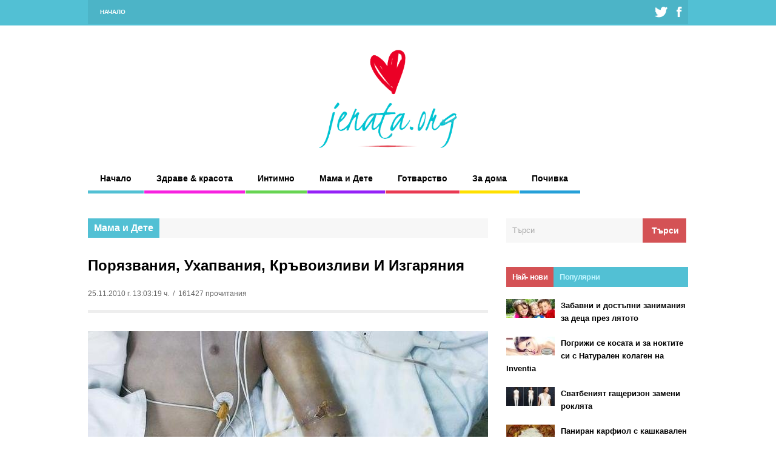

--- FILE ---
content_type: text/html; charset=utf-8
request_url: https://jenata.org/art/poryazvaniya-uhapvaniya-kryvoizlivi-i-izgaryaniya/743
body_size: 13356
content:
<!DOCTYPE html>
<html xmlns='http://www.w3.org/1999/xhtml' lang='bg-BG' class='no-js'>
<head>
  <meta charset="UTF-8" />
  <title>Порязвания, Ухапвания, Кръвоизливи И Изгаряния | Интернет портала на българската жена - jenata.org</title>
  <meta name='keywords' content='порязвания,ухапвания,кръвоизливи,изгаряния,порязвания' />
  <meta name='description' content='Порязвания и драскотини. Най-доброто лечение за драскотините и леките порязвания е измиването със сапун и топла вода, с тампон от памук или с чиста кърпа. После сапунът се изплаква обилно с чиста вода' />
  
  <meta name='viewport' content='width=device-width, initial-scale=1' />
  <link rel='stylesheet' id='responsive-css' href='/m/?f=/css/pop-widget.css,/css/reset.css,/css/style.css,/img/fortawesome/css/font-awesome.min.css' type='text/css' media='all' />
  <link rel='stylesheet' id='prettyphoto-css' href='/css/prettyPhoto.css?ver=3.5' type='text/css' media='all' />
  <script type='text/javascript' src='/m/?f=/js/jquery.min.js,/js/comment-reply.min.js,/js/css3-mediaqueries.js,/js/jquery.ui.totop.min.js,/js/jquery.prettyPhoto.js,/js/jquery.flexslider.js,/js/jquery.carouFredSel.js,/js/custom.js'></script>
  <style>
  <![CDATA[
  @media only screen and (max-width: 990px) {}dd@media only screen and (max-width: 990px) {}@media only screen and (max-width: 1024px) {}@media only screen and (min-width: 768px) and (max-width: 959px) {}@media only screen and (min-width: 768px) and (max-width: 959px) {}
  ]]>
  </style>
  <style type='text/css'>
  /*<![CDATA[*/
  .recentcomments a{display:inline !important;padding:0 !important;margin:0 !important;}
  /*]]>*/
  </style>
  <meta property='og:image' content='https://jenata.org/ufiles/2013/02/t1/porqzvaniq-uhapvaniq-kryvoizlivi-i-izgarqniq_7542.jpg' />
  <link rel='image_src' href='/ufiles/2013/02/t1/porqzvaniq-uhapvaniq-kryvoizlivi-i-izgarqniq_7542.jpg' />
  
  <script type='text/javascript' src='/js/jquery.raty.min.js'></script>
  <style>
  <![CDATA[
  .hreview-aggregate { font-style:italic;font-size:13px;float:left }
  ]]>
  </style>
</head>
<body class='single single-post postid-137 single-format-standard sb-right'>
  <div id='fb-root'></div>


  <div style='display:none'>

  </div>
  <div id='top-bar'>
    <div id='top-bar-inner'>
      <div id='top-nav' class='nav'>
        <ul id='menu-top-nav' class='menu'>
          <li id='menu-item-180' class='menu-item menu-item-type-post_type menu-item-object-page current-menu-item page_item page-item-6 current_page_item current-menu-ancestor current-menu-parent current_page_parent current_page_ancestor menu-item-180'>
            <a href='/' title='Начало на Jenata.org'>Начало</a>
          </li>
          
        </ul><select class='mobile-menu'>
          <option value='/' class='menu-item menu-item-type-post_type menu-item-object-page current-menu-item page_item page-item-6 current_page_item current-menu-ancestor current-menu-parent current_page_parent current_page_ancestor mobile-menu-item-180'>
            Home
          </option>
          <option value='#' class='menu-item menu-item-type-post_type menu-item-object-page mobile-menu-item-178'>
            &nbsp;&nbsp;&nbsp;&nbsp;Homepage Example 2
          </option>
          <option value='#' class='menu-item menu-item-type-post_type menu-item-object-page mobile-menu-item-83'>
            Features
          </option>
        </select>
      </div>
      <div id='social-icons'>
        <a href='#' class='icon-twitter' title='Twitter' rel='nofollow' target='_blank'></a> <a href='#' class='icon-facebook' title='Facebook' rel='nofollow' target='_blank'></a>
      </div>
    </div>
  </div>
  <div id='page-wrapper'>
    <div id='header'>
      <h1 id='logo' style=''></h1><span class='logo-details'>Jenata</span> <a href='/' title='Jenata.org logo'><img src='https://jenata.org/jenataorg_logo.png' alt='Jenata.org logo' style='width:23%;display:block;margin: 0 auto;' /></a>
      <div id='header-content' style='width:480px;margin-top:0px'></div>
    </div>
    <div id='body-nav' class='nav'>
      <ul id='menu-body-nav-1' class='menu'>
        <li class='menu-item menu-item-type-post_type menu-item-object-page current-menu-item page_item page-item-6 current_page_item menu-item-44'>
          <a href='/' title='Начало на jenata.org'>Начало</a>
        </li>
        <li class='pink menu-item'>
          <a href='#' title='Здраве & красота'>Здраве & красота</a>
          <ul class='sub-menu'>
            <li class='menu-item'>
              <a href='/kat/moda/36' title='Мода'>Мода</a>
            </li>
            <li class='menu-item'>
              <a href='/kat/zdrave/42' title='Здраве'>Здраве</a>
            </li>
            <li class='menu-item'>
              <a href='/kat/kozmetika_i_grim/43' title='Козметика и грим'>Козметика и грим</a>
            </li>
            <li class='menu-item'>
              <a href='/kat/dieti/44' title='Диети'>Диети</a>
            </li>
            <li class='menu-item'>
              <a href='/kat/sport/45' title='Спорт'>Спорт</a>
            </li>
          </ul>
        </li>
        <li class='green2 menu-item'>
          <a href='/kat/intimno_za_nqkoi/35' title='Интимно'>Интимно</a>
        </li>
        <li class='purple menu-item'>
          <a href='/kat/mama_i_dete/38' title='Мама и Дете'>Мама и Дете</a>
        </li>
        <li class='red menu-item'>
          <a href='/kat/gotvarstvo/37' title='Готварство'>Готварство</a>
        </li>
        <li class='yellow menu-item'>
          <a href='/kat/za_doma/40' title='За дома'>За дома</a>
        </li>
        <li class='blue2 menu-item'>
          <a href='/kat/pochivka/41' title='Почивка'>Почивка</a>
        </li>
        
      </ul>
    </div>
    <div id='content-wrapper' class='hentry'>
      <div id='content'>
        <div class='padder'>
          <div class='meta-cats'>
            <a href='/kat/mama_i_dete/38' title='Мама и Дете' rel='category tag'>Мама и Дете</a>
            <div id='post-navigation'></div>
          </div>
          <h1 class='entry-title'>Порязвания, Ухапвания, Кръвоизливи И Изгаряния</h1>
          <div class='post-meta'>
            <div class='meta-details'>
              <span class='date updated'>25.11.2010 г. 13:03:19 ч.</span>&nbsp; / &nbsp;161427 прочитания
            </div>
            <div class='meta-share' style='width:280px'>
              <div class='addthis_toolbox addthis_default_style' style='float:right'>
                <a class='addthis_button_facebook_like' fb:like:layout='button_count'></a> <a class='addthis_button_tweet'></a> <a class='addthis_counter addthis_pill_style'></a>
              </div>
              <script type='text/javascript' src='//s7.addthis.com/js/300/addthis_widget.js#pubid=xa-50d0d095468ba2d7'></script>
            </div>
          </div>
          <div id='post-content'>
            <div class='post-thumbnail'>
              <a href='/ufiles/2013/02/n/porqzvaniq-uhapvaniq-kryvoizlivi-i-izgarqniq_7542.jpg' title='Порязвания, Ухапвания, Кръвоизливи И Изгаряния' target='_blank'><img src='/ufiles/2013/02/t1/porqzvaniq-uhapvaniq-kryvoizlivi-i-izgarqniq_7542.jpg' alt='Порязвания, Ухапвания, Кръвоизливи И Изгаряния' /></a>
            </div>
            <div class='clear'></div>

            <p style='text-align:justify;'>Порязвания и драскотини. Най-доброто лечение за драскотините и леките порязвания е измиването със сапун и топла вода, с тампон от памук или с чиста кърпа. После сапунът се изплаква обилно с чиста вода. Трябва да имате шише с 3%-ов разтвор на кислородна вода, с която да промивате раната след сапунисването и изплакването. Дезинфектиращото средство е по-маловажно от грижливото измиване и някои лекари не го препоръчват. Не употребявайте йод. Поставяйте превръзка. Единственото й предназначение е да запази раната чиста. При дълбоки порезни рани, които стоят отворени, трябва естествено да се консултирате с лекар. Дори и при леки порязвания на лицето трябва да търсите помощта на специалист, защото белезите там са по-забележими. Същото се отнася и за порязвания по ръцете и китките, понеже съществува опасност да се прережат нерви или сухожилия. Рана, която може да бъде замърсена от нечистотията на улицата или с пръст, размесена с животински тор, трябва да се покаже на лекаря. Торът често съдържа бактерии, които причиняват тетанус. Лекарят понякога препоръчва реимунизация против тетанус, особено при дълбоки или прободни рани. Ухапвания от животни (или от хора). Веднага се свържете с лекар. Междувременно първата помощ, която трябва да се окаже, е както при порязване. Незабавните грижи за раната от ухапване са особено важни. Освен внимателно измиване със сапун и вода, е наложително да се отворят краищата на раната, колкото е възможно повече, и раната да се плакне с течаща топла вода в продължение на 5 минути. Съществено е да проследите животното, за да се уверите, че не е болно от бяс. Кои животни могат да бъдат преносители на бяса, зависи от района, в който се срещат. Кучетата и котките, които не са ваксинирани, са възможни преносители навсякъде. Същото се отнася и за прилепите. В някои области на страната е възможно преносители на бяс да бъдат скунксове, миещи мечки и лисици. Много рядко се случва преносители на заразата да са хамстери или морски свинчета. Ако животното наистина е болно или не успеете да разберете това, лекарят прави инжекции против бяс. Най-често срещаното усложнение при ухапване от животни (или хора) е инфекцията, ето защо лекарят може да предпише антибиотик. Кървене. Повечето рани кървят няколко минути, което е добре, защото така се отмиват някои от бактериите, попаднали в тях. Само обилното или продължително кървене (кръвоизлив) се нуждае от специално лечение. Кървенето от ръката или крака спира по-бързо, ако тази част на тялото се повдигне нависоко. Накарайте детето да легне и поставете една-две възглавници под крайника му. Ако раната продължава обилно да кърви, притиснете я със стерилна марля или с чиста кърпа, докато кървенето спре или решите да я превържете. Почистете и превържете раната, докато крайникът е все още повдигнат. Ако раната е чиста (например при порязване с нож) и кърви обилно, не се опитвайте да я промивате, а само внимателно почистете мястото около нея (със сапун и вода или със сапун и стерилен тампон от памук, напоен с кислородна вода). Ако раната е замърсена, почистете я и от вътрешната страна. Когато превързвате рана, която е кървила много или все още кърви, използвайте няколко слоя марля (или нагънати чисти парченца плат), за да се образува дебела превръзка. После, ако плътно залепите левкопласт или направите превръзка с бинт, раната се притиска по-силно и вероятността да прокърви отново е по-малка. Това е принципът на &bdquo;пристягащата превръзка&quot;. Силно кървене. Ако раната кърви много обилно, не търсете подходящи превързочни материали. Веднага спрете кървенето с натиск и изчакайте някой да ви ги донесе. Ако е възможно, повдигнете крайника. Направете дебела превръзка от най-чистия материал, който ви е подръка -- марля, носна кърпичка или дреха. Натискайте превръзката върху раната, докато пристигне помощ или спре кървенето. Не махайте превръзката. Когато се напои с кръв, върху нея сложете друга. Ако кървенето намалява и имате подходящи материали, направете пристягаща превръзка. Превръзката от множество пластове марля или от чисто нагънато парче плат трябва да бъде достатъчно дебела, за да притиска раната. За пръста е достатъчна лека превръзка, но ако раната е върху бедрото или на корема, е нужна дебела превръзка. Превържете стегнато с бинт или левкопласт или с дълги ленти от какъвто и да било материал. В случай че пристягащата превръзка не спре кръвотечението, продължавайте да натискате раната с ръка. Ако нямате нищо подходящо, с което да притиснете силно кървящата рана, натискайте с ръка краищата на раната или самата рана. Мнозинството от кръвоизливите, дори когато са тежки, могат да се спрат с пряк натиск. Ако кръвотечението продължава и ако от курсовете за оказване на първа помощ сте запознати с турникета , можете да го поставите. Това обаче рядко е необходимо, а и не трябва да опитвате да правите нещо за първи път при спешен случай. Турникетът трябва да се разхлабва на всеки 30 минути, защото в противен случай ще наруши кръвообращението. Превързване. Видът на превръзката зависи от големината и местоположението на драскотината или порязването. Готовите стерилни превръзки са добри за повечето малки рани. За дланта и за по-големи порязвания и драскотини използвайте стерилна марля или нагънато парче чист памучен плат, които можете да закрепите с тънки ленти левкопласт. За да има полза от превръзката, тя трябва да бъде стегната. (Малкото дете може да я разхлаби много бързо.) Не залепвайте левкопласт около целия крак или ръка, така че двата края да се припокриват, защото по този начин може да се прекъсне кръвообращението. Ако след превръзката кракът или ръката се подуят или потъмнеят, значи тя е прекалено стегната и трябва веднага да се разхлаби. Малките готови превръзки са удобни за пръста, ако не са прекалено стегнати. Лентите левкопласт могат да задържат превръзката по-добре, ако ги направите достатъчно дълги. Раната заздравява по-бързо и е по-малко вероятно да се инфектира, ако превръзката не се сменя много често. Ако се разхлаби или се замърси, върху старата поставете няколко слоя нова марля. Трябва обаче да смените превръзката, ако се е намокрила. Сваляйте превръзката много внимателно. Отлепете я по посока на порязването. (Ако например ръката е порязана по дължина, махнете превръзката отгоре надолу.) По този начин вероятността раната да се отвори е по-малка. Ако превръзката е залепнала, напоете я с 3%-ов разтвор на кислородна вода. През първото денонощие раната може да пулсира, но това не е от значение. Ако по-късно болката се засили, причината може да е в развитието на инфекция. Тогава е необходимо превръзката да бъде свалена, за да се разбере какво става. Ако има оток, зачервяване или гной, трябва да се види от лекар. Охлузените колена, след като се измият, е най-добре да се оставят открити до образуването на коричка. В противен случай превръзката залепва и коричката се обелва при смяната на превръзката. Ако малко дете се пореже близо до устата, раната може да остане чиста без превръзка (по която ще се събира храна и слюнка). Мокри превръзки при инфекции на кожата, докато се осъществи връзка с лекар. Ако детето има цирей или инфекция на върха на пръста или около нокътя, или пък инфектирана порезна рана или подобен вид подкожна инфекция, то трябва да бъде прегледано от лекар. Ако не успеете веднага да се свържете с лекар, като първа помощ трябва да се направи мокра топла превръзка. Тя омекотява кожата, скъсява времето за пробиването на инфектираната тъкан и за изтичането на гнойта и не позволява раната да се затвори отново прекалено бързо. Направете доста дебела превръзка на инфектираното място и излейте върху нея достатъчно количество топла вода, за да я намокрите изцяло. Изчакайте 20 минути и после сменете мократа превръзка с чиста суха превръзка. Повтаряйте процедурата 3--4 пъти на ден, докато се свържете с лекар. Ако температурата на детето се повиши от кожната инфекция, ако по ръката или крака му се появят червени жилки или ако лимфните възли под мишницата или в слабината са болезнени, инфекцията се разпространява сериозно и случаят трябва да бъде разглеждан като изключително спешен (&bdquo;отравяне на кръвта&quot;). Заведете детето на лекар или в болница, дори и ако трябва да пътувате цяла нощ. Съвременните лекарства са жизненоважни в борбата със сериозни инфекции. Кръвотечение от носа. Има множество прости начини за спиране на кръвотечението от носа. Понякога е достатъчно да накарате детето да седне спокойно за няколко минути. За да се избегне поглъщането на много кръв, то трябва да седи с наведена напред глава или ако е в легнало положение, обърнете главата му на една страна, така че носът му да сочи надолу. Не му позволявайте да се духа, да стиска или да натиска носа си с кърпичка. Може да държи кърпичката до ноздрите си, за да попива кръвта, но без да движи носа, за да не се засили кръвотечението. Кръвоизливите обикновено са от предната част на носа. Понякога можете да спрете тежък кръвоизлив, като стискате долната част на 5 минути, а после бавно и внимателно да го пуснете. Охлаждането на която и да е част от главата свива кръвоносните съдове и помага за спиране на кървенето. Поставете нещо студено върху задната част на врата, върху челото или върху горната устна. Можете да използвате кърпа, натопена в студена вода, мехур с лед или студено шише от хладилника. Трябва да се свържете с лекар, ако независимо от тези мерки кръвотечението не спре за 10 минути. Ако имате капки за нос, които свиват кръвоносните съдове, намокрете с тях тампонче от памук и го сложете в предната част на ноздрата. После отново стиснете носа. Кръв от носа може да потече най-често при удар но носа, при чоплене, при алергия, при хрема или други инфекции. Ако детето често получава кръвоизливи от носа без явна причина, то трябва да бъде прегледано от лекар, за да се установи дали няма някои от заболяванията, които понякога причиняват кръвотечение. В случай че не се открие такова заболяване, вероятно ще се наложи да се изгори (запуши) разширеният кръвоносен съд, който непрекъснато се къса. Този кръвоносен съд може да се познае само непосредствено след кръвотечение. Изгаряния. През последните години лечението на изгарянията се промени значително и продължава да се променя. Добре е предварително да попитате лекаря си, какво ще ви препоръча да направите, когато случаят е спешен. При изгаряне поставете студена (не ледена) вода върху мястото, колкото е възможно по-бързо. После се обадете на лекаря, за да ви даде указания. Ако го няма, помолете да ви се обади. Междувременно окажете първа помощ. При тежко изгаряне тръгнете за болницата, ако ще пристигнете там по-бързо, отколкото ще се свържете с лекаря си. Като първа помощ повечето хирурзи съветват да се използва студена вода, което намалява болката и почиства раната. (Вече не се препоръчва мехлем или мазнина.) Напълнете кана със студена чиста вода и я изливайте бавно върху раната, дори преди да я превържете. Най-добре е да се използва стерилна марля, която да се закрепи с бинт върху крайника, гърдите или главата. (Малкото дете вероятно няма да иска да му превържете очите, носа и устата с бинт, но можете да поставите превръзки върху клепачите и устните.) Ако не разполагате с подходящи превързочни материали, използвайте ай-чистия материал, който имате, за да направите превръзка върху изгореното място и да я закрепите с ленти. После през няколко минути капвайте студена вода върху раната, докато стигнете до лекаря или до болницата. Ако се наложи да лекувате едно -- две малки мехурчета без лекарска помощ, не ги отваряйте и не се опитвайте да ги пробиете с игла. Ако не ги пипате, съществува по-малка опасност от инфекция. Понякога малките мехурчета се резорбират, без да се пукат, или ако след няколко дни се пукнат, новата кожа под тях е вече добре оформена. Ако мехурът се пукне, по-добре е да изрежете отделилата се кожа. Използвайте ножичка за нокти и пинцет, които сте изварявали в продължение на 5 минути. После покрийте мястото със стерилна превръзка. Ако мехурът се инфектира, доказателство за което е появата на гной в него и червенина наоколо, непременно трябва да се консултирате с лекар. Ако не е възможно да установите връзка с него, изрежете мехура и използвайте мокри превръзки. Никога не слагайте йод или подобно дезинфектиращо средство на изгорено място, защото това само влошава положението. Слънчево изгаряне. Най-доброто средство против слънчево изгаряне е да не го допускате. Тежкото слънчево изгаряне е болезнено, опасно и излишно. Половин час излагане на преки слънчеви лъчи на плажа през лятото е достатъчен, за да се получи слънчево изгаряне у рус човек, непривикнал към слънцето. За да облекчите изгарянето, можете да използвате хладка вода и да дадете на детето леко средство против болки, което да не съдържа аспирин. При средно изгаряне е възможно човек да има втрисане, температура и да му се гади. В такъв случай трябва да се консултирате с лекар, защото слънчевото изгаряне може да бъде също толкова сериозно, колкото и топлинното. Пазете от слънцето изгорените места, докато изчезне червенината.<br /></p>
            <div style='float:right;font-style:italic;margin-bottom:15px;'>
              <b>Снимка:</b> ilievdetox.com<br />
              <b>Автор:</b> <span class='vcard author'><span class='fn'>Мартин Петров</span></span>
            </div>
            <div class='clear'></div>
            <div style='float:left;margin-top:10px'>
              <div id='star' class='743' style='float:left'></div><br />
              <span class='hreview-aggregate'><span class='item'><span class='fn'>Порязвания, Ухапвания, Кръвоизливи И Изгаряния</span></span>Рейтинг: <span class='rating'><span class='average'>5.0</span> от <span class='best'>5.0</span> / (<span class='votes'>1</span> глас) <span class='summary'></span> 
              <script type='text/javascript'>

              //<![CDATA[

              $(function() {
              $.fn.raty.defaults.path = '/img/raty';
              $('#star').raty({
              click: function(score, evt)
              {
              var art_id= $(this).attr('class');
              $.post('/rating_save.php', { art_id: art_id, score: score } );
              },
              number: 5,
              score:5,
              readOnly:false,
              size     : 24,
              starOff  : 'star-off-big.png',
              starOn   : 'star-on-big.png'
              });

              });

              //]]>
              </script></span></span>
            </div>
            
            <p></p>
          </div>
          <div style='margin-bottom:10px'>
            &nbsp;&nbsp;<br />
          </div>
          <div id='comments'>
            <div id='respond'>
              
            </div>
          </div>
          <div class='carousel-wrapper related-posts'>
            <h3>Подобни от тази категория</h3><span class='carousel-nav'><span id='related-posts-carousel-prev' class='icon-caret-left'></span> <span id='related-posts-carousel-next' class='icon-caret-right'></span></span>
            <div id='related-posts'>
              <div style='width:132px' class='post-137 post type-post status-publish format-standard hentry category-actionadventure category-gaming category-racing tag-christmas tag-gaming-2'>
                <div class='post-thumbnail'>
                  <a href='/art/zashto-malkite-momchenca-si-igraqt-s-kukli/6919'><img src='/ufiles/2014/01/t4/zashto-malkite-momchenca-si-igraqt-s-kukli_4444.jpg' alt='Защо малките момченца си играят с кукли' /></a>
                </div>
                <div class='clear'></div>
                <div class='post-text'>
                  <h2><a href='/art/zashto-malkite-momchenca-si-igraqt-s-kukli/6919' title='Защо малките момченца си играят с кукли' rel='bookmark'>Защо малките момченца си играят с кукли</a></h2>
                </div>
              </div>
              <div style='width:132px' class='post-137 post type-post status-publish format-standard hentry category-actionadventure category-gaming category-racing tag-christmas tag-gaming-2'>
                <div class='post-thumbnail'>
                  <a href='/art/bebetata-razpoznavat-dobrite-hora-s-intuiciqta-si/6901'><img src='/ufiles/2014/01/t4/bebetata-razpoznavat-dobrite-hora-s-intuiciqta-si_3006.jpg' alt='Бебетата разпознават добрите хора с интуицията си' /></a>
                </div>
                <div class='clear'></div>
                <div class='post-text'>
                  <h2><a href='/art/bebetata-razpoznavat-dobrite-hora-s-intuiciqta-si/6901' title='Бебетата разпознават добрите хора с интуицията си' rel='bookmark'>Бебетата разпознават добрите хора с интуицията си</a></h2>
                </div>
              </div>
              <div style='width:132px' class='post-137 post type-post status-publish format-standard hentry category-actionadventure category-gaming category-racing tag-christmas tag-gaming-2'>
                <div class='post-thumbnail'>
                  <a href='/art/prichini-za-problemite-na-deteto-sys-synq/6886'><img src='/ufiles/2014/01/t4/prichini-za-problemite-na-deteto-sys-synq_6835.jpg' alt='Причини за проблемите на детето със съня' /></a>
                </div>
                <div class='clear'></div>
                <div class='post-text'>
                  <h2><a href='/art/prichini-za-problemite-na-deteto-sys-synq/6886' title='Причини за проблемите на детето със съня' rel='bookmark'>Причини за проблемите на детето със съня</a></h2>
                </div>
              </div>
              <div style='width:132px' class='post-137 post type-post status-publish format-standard hentry category-actionadventure category-gaming category-racing tag-christmas tag-gaming-2'>
                <div class='post-thumbnail'>
                  <a href='/art/da-nauchim-deteto-da-razpoznava-kalendara-sys-zabavna-ocvetqvanka/6864'><img src='/ufiles/2014/01/t4/da-nauchim-deteto-da-razpoznava-kalendara-sys-zabavna-ocvetqvanka_4361.jpg' alt='Да научим детето да разпознава календара със забавна оцветяванка' /></a>
                </div>
                <div class='clear'></div>
                <div class='post-text'>
                  <h2><a href='/art/da-nauchim-deteto-da-razpoznava-kalendara-sys-zabavna-ocvetqvanka/6864' title='Да научим детето да разпознава календара със забавна оцветяванка' rel='bookmark'>Да научим детето да разпознава календара със забавна оцветяванка</a></h2>
                </div>
              </div>
            </div>
          </div>
          <script>
          <![CDATA[
          jQuery(window).load(function(){
          jQuery('#related-posts').carouFredSel({
          responsive: true,
          circular: false,
          infinite: true,
          width: 1110,
          height: 'variable',
          align: 'left',
          prev: '#related-posts-carousel-prev',
          next: '#related-posts-carousel-next',
          items: {
          visible: 4,
          width: 252,
          height: 'variable'
          },
          auto: false,
          scroll: {
          duration: 500}
          })
          });
          ]]>
          </script>
        </div>
      </div>
      <div id='sidebar'>
        <div id='search-3' class='widget widget_search'>
          <form method='get' id='searchform' action='/search.php' name="searchform">
            <input type='text' name='k' id='searchbar' value='' placeholder='Търси' /> <input type='submit' value='Търси' id='searchbar_in' />
          </form>
        </div>
        <div id='popular-widget-2' class='widget popular-widget'>
          <div class='pop-layout-v'>
            <ul id='pop-widget-tabs-2' class='pop-widget-tabs pop-widget-tabs-4'>
              <li>
                <a href='#recent' rel='nofollow' title='най-нови публикации'>Най- нови</a>
              </li>
              <li>
                <a href='#viewed' rel='nofollow' title='най-популярни публикации'>Популярни</a>
              </li>
            </ul>
            <div class='pop-inside-2 pop-inside'>
              <ul id='pop-widget-recent-2'>
                <li>
                  <a href='/art/zabavni-i-dostypni-zanimaniq-za-deca-prez-lqtoto/6923' rel='bookmark' title='Забавни и достъпни занимания за деца през лятото'><img src='/ufiles/2015/09/t5/zabavni-i-dostypni-zanimaniq-za-deca-prez-lqtoto_1008.jpg' class='attachment-thumbnail wp-post-image' alt='Забавни и достъпни занимания за деца през лятото' />
                  <div class='pop-overlay'>
                    <span class='pop-title'>Забавни и достъпни занимания за деца през лятото</span>
                  </div></a>
                  <div class='pop-cl'></div>
                </li>
                <li>
                  <a href='/art/pogriji-se-kosata-i-za-noktite-si-s-naturalen-kolagen-na-inventia/6922' rel='bookmark' title='Погрижи се косата и за ноктите си с Натурален колаген на Inventia'><img src='/ufiles/2015/02/t5/pogriji-se-kosata-i-za-noktite-si-s-naturalen-kolagen-na-inventia_888.jpg' class='attachment-thumbnail wp-post-image' alt='Погрижи се косата и за ноктите си с Натурален колаген на Inventia' />
                  <div class='pop-overlay'>
                    <span class='pop-title'>Погрижи се косата и за ноктите си с Натурален колаген на Inventia</span>
                  </div></a>
                  <div class='pop-cl'></div>
                </li>
                <li>
                  <a href='/art/svatbeniqt-gashterizon-zameni-roklqta/6921' rel='bookmark' title='Сватбеният гащеризон замени роклята'><img src='/ufiles/2014/01/t5/svatbeniqt-gashterizon-zameni-roklqta_3356.jpg' class='attachment-thumbnail wp-post-image' alt='Сватбеният гащеризон замени роклята' />
                  <div class='pop-overlay'>
                    <span class='pop-title'>Сватбеният гащеризон замени роклята</span>
                  </div></a>
                  <div class='pop-cl'></div>
                </li>
                <li>
                  <a href='/art/paniran-karfiol-s-kashkavalen-sos/6916' rel='bookmark' title='Паниран карфиол с кашкавален сос'><img src='/ufiles/2014/01/t5/paniran-karfiol-s-kashkavalen-sos_1018.jpg' class='attachment-thumbnail wp-post-image' alt='Паниран карфиол с кашкавален сос' />
                  <div class='pop-overlay'>
                    <span class='pop-title'>Паниран карфиол с кашкавален сос</span>
                  </div></a>
                  <div class='pop-cl'></div>
                </li>
                <li>
                  <a href='/art/ekstremno-nanasqne-na-grim-v-dvijenie/6910' rel='bookmark' title='Екстремно нанасяне на грим в движение'><img src='/ufiles/2014/01/t5/ekstremno-nanasqne-na-grim-v-dvijenie_45.jpg' class='attachment-thumbnail wp-post-image' alt='Екстремно нанасяне на грим в движение' />
                  <div class='pop-overlay'>
                    <span class='pop-title'>Екстремно нанасяне на грим в движение</span>
                  </div></a>
                  <div class='pop-cl'></div>
                </li>
                <li>
                  <a href='/art/iskate-li-da-si-otglejdate-mandarinovo-rastenie/6909' rel='bookmark' title='Искате ли да си отглеждате мандариново растение'><img src='/ufiles/2014/01/t5/iskate-li-da-si-otglejdate-mandarinovo-rastenie_7022.jpg' class='attachment-thumbnail wp-post-image' alt='Искате ли да си отглеждате мандариново растение' />
                  <div class='pop-overlay'>
                    <span class='pop-title'>Искате ли да си отглеждате мандариново растение</span>
                  </div></a>
                  <div class='pop-cl'></div>
                </li>
                <li>
                  <a href='/art/v-doma-na-djuliana-margules/6908' rel='bookmark' title='В дома на Джулиана Маргулес'><img src='/ufiles/2014/01/t5/v-doma-na-djuliana-margules_1180.jpg' class='attachment-thumbnail wp-post-image' alt='В дома на Джулиана Маргулес' />
                  <div class='pop-overlay'>
                    <span class='pop-title'>В дома на Джулиана Маргулес</span>
                  </div></a>
                  <div class='pop-cl'></div>
                </li>
                <li>
                  <a href='/art/estestveniqt-grim-e-na-moda/6907' rel='bookmark' title='Естественият грим е на мода'><img src='/ufiles/2014/01/t5/estestveniqt-grim-e-na-moda_7020.jpg' class='attachment-thumbnail wp-post-image' alt='Естественият грим е на мода' />
                  <div class='pop-overlay'>
                    <span class='pop-title'>Естественият грим е на мода</span>
                  </div></a>
                  <div class='pop-cl'></div>
                </li>
                <li>
                  <a href='/art/mentovo-maslo-sreshtu-hrema-i-glavobolie/6906' rel='bookmark' title='Ментово масло срещу хрема и главоболие'><img src='/ufiles/2014/01/t5/mentovo-maslo-sreshtu-hrema-i-glavobolie_6173.jpg' class='attachment-thumbnail wp-post-image' alt='Ментово масло срещу хрема и главоболие' />
                  <div class='pop-overlay'>
                    <span class='pop-title'>Ментово масло срещу хрема и главоболие</span>
                  </div></a>
                  <div class='pop-cl'></div>
                </li>
                <li>
                  <a href='/art/jabeshki-butcheta-v-domaten-sok/6905' rel='bookmark' title='Жабешки бутчета в доматен сок'><img src='/ufiles/2014/01/t5/jabeshki-butcheta-v-domaten-sok_1780.jpg' class='attachment-thumbnail wp-post-image' alt='Жабешки бутчета в доматен сок' />
                  <div class='pop-overlay'>
                    <span class='pop-title'>Жабешки бутчета в доматен сок</span>
                  </div></a>
                  <div class='pop-cl'></div>
                </li>
                <li>
                  <a href='/art/7-prichini-da-si-iskash-poveche-s-ks/6904' rel='bookmark' title='7 причини да си искаш повече с*кс'><img src='/ufiles/2014/01/t5/7-prichini-da-si-iskash-poveche-s-ks_8103.jpg' class='attachment-thumbnail wp-post-image' alt='7 причини да си искаш повече с*кс' />
                  <div class='pop-overlay'>
                    <span class='pop-title'>7 причини да си искаш повече с*кс</span>
                  </div></a>
                  <div class='pop-cl'></div>
                </li>
                <li>
                  <a href='/art/krai-na-mieneto-i-gubeneto-na-pribori-dai-na-miloto-tova-/6903' rel='bookmark' title='Край на миенето и губенето на прибори. Дай на милото това!'><img src='/ufiles/2014/01/t5/krai-na-mieneto-i-gubeneto-na-pribori-dai-na-miloto-tova-_5484.jpg' class='attachment-thumbnail wp-post-image' alt='Край на миенето и губенето на прибори. Дай на милото това!' />
                  <div class='pop-overlay'>
                    <span class='pop-title'>Край на миенето и губенето на прибори. Дай на милото това!</span>
                  </div></a>
                  <div class='pop-cl'></div>
                </li>
                <li>
                  <a href='/art/viagrata-za-jeni-namalqva-apetita-za-hrana/6902' rel='bookmark' title='Виаграта за жени намалява апетита за храна'><img src='/ufiles/2014/01/t5/viagrata-za-jeni-namalqva-apetita-za-hrana_5534.jpg' class='attachment-thumbnail wp-post-image' alt='Виаграта за жени намалява апетита за храна' />
                  <div class='pop-overlay'>
                    <span class='pop-title'>Виаграта за жени намалява апетита за храна</span>
                  </div></a>
                  <div class='pop-cl'></div>
                </li>
              </ul>
              <ul id='pop-widget-viewed-2'>
                <li>
                  <a href='/art/plodov-sok-prigotven-v-sokovarka/58' rel='bookmark' title='Плодов Сок, Приготвен В Соковарка'><img src='/ufiles/2013/02/t5/plodov-sok-prigotven-v-sokovarka-1_2877.jpg' class='attachment-thumbnail wp-post-image' alt='Плодов Сок, Приготвен В Соковарка' />
                  <div class='pop-overlay'>
                    <span class='pop-title'>Плодов Сок, Приготвен В Соковарка</span>
                  </div></a>
                  <div class='pop-cl'></div>
                </li>
                <li>
                  <a href='/art/morbili-rubeola-rozeola-varicela/734' rel='bookmark' title='Морбили, Рубеола, Розеола, Варицела'><img src='/ufiles/2013/02/t5/morbili-rubeola-rozeola-varicela-1_8097.jpg' class='attachment-thumbnail wp-post-image' alt='Морбили, Рубеола, Розеола, Варицела' />
                  <div class='pop-overlay'>
                    <span class='pop-title'>Морбили, Рубеола, Розеола, Варицела</span>
                  </div></a>
                  <div class='pop-cl'></div>
                </li>
                <li>
                  <a href='/art/bolki-v-korema-i-razstrojstvo/727' rel='bookmark' title='Болки В Корема И Разстройство'><img src='/ufiles/2013/02/t5/bolki-v-korema-i-razstroistvo_6316.jpg' class='attachment-thumbnail wp-post-image' alt='Болки В Корема И Разстройство' />
                  <div class='pop-overlay'>
                    <span class='pop-title'>Болки В Корема И Разстройство</span>
                  </div></a>
                  <div class='pop-cl'></div>
                </li>
                <li>
                  <a href='/art/vryzvane-splitane-na-vyzli-ukrasheniya-ot-dekorativni-vyzli-makrame/163' rel='bookmark' title='Връзване (Сплитане) На Възли - Украшения От Декоративни Възли (Макраме)'><img src='/ufiles/2013/03/t5/vryzvane-splitane-na-vyzli-ukrasheniq-ot-dekorativni-vyzli-makrame-_4280.jpg' class='attachment-thumbnail wp-post-image' alt='Връзване (Сплитане) На Възли - Украшения От Декоративни Възли (Макраме)' />
                  <div class='pop-overlay'>
                    <span class='pop-title'>Връзване (Сплитане) На Възли - Украшения От Декоративни Възли (Макраме)</span>
                  </div></a>
                  <div class='pop-cl'></div>
                </li>
                <li>
                  <a href='/art/s-tendjera-pod-nalyagane-se-gotvi-byrzo/46' rel='bookmark' title='С Тенджера Под Налягане Се Готви Бързо'><img src='/ufiles/2013/02/t5/s-tendjera-pod-nalqgane-se-gotvi-byrzo_3430.jpg' class='attachment-thumbnail wp-post-image' alt='С Тенджера Под Налягане Се Готви Бързо' />
                  <div class='pop-overlay'>
                    <span class='pop-title'>С Тенджера Под Налягане Се Готви Бързо</span>
                  </div></a>
                  <div class='pop-cl'></div>
                </li>
                <li>
                  <a href='/art/sterilizirane-vyv-furnata-na-pechkata/57' rel='bookmark' title='Стерилизиране Във Фурната На Печката'><img src='/ufiles/noimg/noimg_80x32.jpg' class='attachment-thumbnail wp-post-image' alt='Стерилизиране Във Фурната На Печката' />
                  <div class='pop-overlay'>
                    <span class='pop-title'>Стерилизиране Във Фурната На Печката</span>
                  </div></a>
                  <div class='pop-cl'></div>
                </li>
                <li>
                  <a href='/art/konservirane-na-gybi/59' rel='bookmark' title='Консервиране На Гъби'><img src='/ufiles/noimg/noimg_80x32.jpg' class='attachment-thumbnail wp-post-image' alt='Консервиране На Гъби' />
                  <div class='pop-overlay'>
                    <span class='pop-title'>Консервиране На Гъби</span>
                  </div></a>
                  <div class='pop-cl'></div>
                </li>
                <li>
                  <a href='/art/kilimi-pleteni-na-edna-kuka/158' rel='bookmark' title='Килими, Плетени На Една Кука'><img src='/ufiles/noimg/noimg_80x32.jpg' class='attachment-thumbnail wp-post-image' alt='Килими, Плетени На Една Кука' />
                  <div class='pop-overlay'>
                    <span class='pop-title'>Килими, Плетени На Една Кука</span>
                  </div></a>
                  <div class='pop-cl'></div>
                </li>
                <li>
                  <a href='/art/kojni-zabolyavaniya/733' rel='bookmark' title='Кожни Заболявания'><img src='/ufiles/noimg/noimg_80x32.jpg' class='attachment-thumbnail wp-post-image' alt='Кожни Заболявания' />
                  <div class='pop-overlay'>
                    <span class='pop-title'>Кожни Заболявания</span>
                  </div></a>
                  <div class='pop-cl'></div>
                </li>
                <li>
                  <a href='/art/tykane-s-greben/157' rel='bookmark' title='Тъкане С Гребен'><img src='/ufiles/noimg/noimg_80x32.jpg' class='attachment-thumbnail wp-post-image' alt='Тъкане С Гребен' />
                  <div class='pop-overlay'>
                    <span class='pop-title'>Тъкане С Гребен</span>
                  </div></a>
                  <div class='pop-cl'></div>
                </li>
                <li>
                  <a href='/art/poryazvaniya-uhapvaniya-kryvoizlivi-i-izgaryaniya/743' rel='bookmark' title='Порязвания, Ухапвания, Кръвоизливи И Изгаряния'><img src='/ufiles/2013/02/t5/porqzvaniq-uhapvaniq-kryvoizlivi-i-izgarqniq_7542.jpg' class='attachment-thumbnail wp-post-image' alt='Порязвания, Ухапвания, Кръвоизливи И Изгаряния' />
                  <div class='pop-overlay'>
                    <span class='pop-title'>Порязвания, Ухапвания, Кръвоизливи И Изгаряния</span>
                  </div></a>
                  <div class='pop-cl'></div>
                </li>
                <li>
                  <a href='/art/capane-s-izprajneniya-enkopreza/729' rel='bookmark' title='Цапане С Изпражнения (Енкопреза)'><img src='/ufiles/noimg/noimg_80x32.jpg' class='attachment-thumbnail wp-post-image' alt='Цапане С Изпражнения (Енкопреза)' />
                  <div class='pop-overlay'>
                    <span class='pop-title'>Цапане С Изпражнения (Енкопреза)</span>
                  </div></a>
                  <div class='pop-cl'></div>
                </li>
                <li>
                  <a href='/art/vyzpaleno-gyrlo-tonzilit-i-poduvane-na-limfnite-vyzli/723' rel='bookmark' title='Възпалено Гърло, Тонзилит И Подуване На Лимфните Възли'><img src='/ufiles/noimg/noimg_80x32.jpg' class='attachment-thumbnail wp-post-image' alt='Възпалено Гърло, Тонзилит И Подуване На Лимфните Възли' />
                  <div class='pop-overlay'>
                    <span class='pop-title'>Възпалено Гърло, Тонзилит И Подуване На Лимфните Възли</span>
                  </div></a>
                  <div class='pop-cl'></div>
                </li>
                <li>
                  <a href='/art/tykacheski-vyzel/165' rel='bookmark' title='Тъкачески Възел'><img src='/ufiles/noimg/noimg_80x32.jpg' class='attachment-thumbnail wp-post-image' alt='Тъкачески Възел' />
                  <div class='pop-overlay'>
                    <span class='pop-title'>Тъкачески Възел</span>
                  </div></a>
                  <div class='pop-cl'></div>
                </li>
              </ul>
            </div>
          </div>
        </div>
        
      </div>
      <div class='clear'></div>
    </div><noscript>
    <div></div></noscript>
    <div id='copyright'>
      <span style='font-weight:bold'>jenata.org</span> &copy; 2019. Всички права запазени.
    </div>
  </div>
  <script type='text/javascript' src='/js/pop-widget.js?ver=1.5.7'></script> 
  <script type='text/javascript' src='/js/jquery.ui.core.min.js'></script> 
  <script type='text/javascript' src='/js/jquery.ui.widget.min.js'></script> 
  <script type='text/javascript' src='/js/jquery.ui.accordion.min.js?ver=1.9.2'></script> 
  <script type='text/javascript' src='/js/jquery.ui.tabs.min.js?ver=1.9.2'></script> 
  <script type="text/javascript">

  //<![CDATA[

    window.cookieconsent_options = {"message":"Уебсайтът използва бисквитки, за да осигури по-добри услуги на посетителите си!","dismiss":"Разбрах!","learnMore":"Повече информация","link":"http://www.google.com/intl/bg/policies/privacy/partners/","theme":"dark-floating"};
  //]]>
  </script>
<script defer src="https://static.cloudflareinsights.com/beacon.min.js/vcd15cbe7772f49c399c6a5babf22c1241717689176015" integrity="sha512-ZpsOmlRQV6y907TI0dKBHq9Md29nnaEIPlkf84rnaERnq6zvWvPUqr2ft8M1aS28oN72PdrCzSjY4U6VaAw1EQ==" data-cf-beacon='{"version":"2024.11.0","token":"eade117d84c14b52946abf046de5b086","r":1,"server_timing":{"name":{"cfCacheStatus":true,"cfEdge":true,"cfExtPri":true,"cfL4":true,"cfOrigin":true,"cfSpeedBrain":true},"location_startswith":null}}' crossorigin="anonymous"></script>
</body>
</html>


--- FILE ---
content_type: text/css; charset=utf-8
request_url: https://jenata.org/m/?f=/css/pop-widget.css,/css/reset.css,/css/style.css,/img/fortawesome/css/font-awesome.min.css
body_size: 10915
content:
ul.pop-widget-tabs{list-style:none;clear:both;width:100%;border:none;margin:0!important;padding:0!important}ul.pop-widget-tabs
li{padding:0;float:left;display:inline;line-height:30px;border:1px
solid #f5f5f5;font-weight:bold;margin:0
1px 1px 0;font-size:11px;list-style:none;cursor:pointer}ul.pop-widget-tabs li
a{float:left;display:block;padding:0
5px;background:#fff;line-height:30px;text-decoration:none;border:1px
solid #ddd;font-family:Arial,Helvetica,sans-serif;letter-spacing:-.05em}ul.pop-widget-tabs li
a{padding:0
3px;font-size:11px}ul.pop-widget-tabs.pop-widget-tabs-3 li span,ul.pop-widget-tabs.pop-widget-tabs-4 li span,ul.pop-widget-tabs.pop-widget-tabs-5 li
span{display:none}ul.pop-widget-tabs li a:hover,ul.pop-widget-tabs li a.active,ul.pop-widget-tabs li a:active,ul.pop-widget-tabs li a:focus{text-decoration:none;background:#f5f5f5}div.pop-inside{clear:both;padding:0;border:1px
solid #ddd;margin:5px
0px 0px}div.pop-inside
ul{border:none;padding:0;display:block;list-style:none;position:relative;margin:0!important}div.pop-inside ul
li{margin:0;list-style:none;position:relative;padding:8px
5px;border-bottom:dotted 1px #ccc}div.pop-inside ul li .pop-title{font-weight:bold}div.pop-inside ul li
a{cursor:pointer;text-decoration:none;font-weight:normal}div.pop-inside ul li:hover,div.pop-inside ul li:active,div.pop-inside ul li:focus{background:#f5f5f5}div.pop-inside ul li a:hover,div.pop-inside ul li a:active,div.pop-inside ul li a:focus{text-decoration:none}div.pop-inside ul li
p{margin:0;padding:0}div.pop-inside ul li
img{display:block;margin:0
auto;height:auto}div.pop-inside div.pop-cl{clear:both}div.pop-inside ul li .pop-overlay{bottom:0;opacity:.8;display:block;padding:5px;background-color:#444;position:absolute}div.pop-inside ul li .pop-rating{float:left;width:12px;color:#FFF;font-size:.9em;padding:0
3px;display:block;margin-right:5px;text-align:center;line-height:120%;background-color:#666;-webkit-border-radius:3px;-moz-border-radius:3px;border-radius:3px}div.pop-inside ul li:last-child{border-bottom:none;margin:0}.pop-layout-v div.pop-inside ul li .pop-overlay{opacity:1;display:inline;padding:0;background:none;position:static}.pop-layout-v div.pop-inside ul li
img{margin:0;float:left;height:auto;max-width:65px;margin-right:10px}div.pop-inside ul.wp-tag-cloud{width:auto;height:auto;padding:5px
8px}div.pop-inside ul.wp-tag-cloud
li{padding:0;width:auto;display:inline-block;word-break:break-all;word-wrap:break-word;border-bottom:none}div.pop-inside ul.wp-tag-cloud a:hover,div.pop-inside ul.wp-tag-cloud a:focus,div.pop-inside ul.wp-tag-cloud a:active{text-decoration:underline}html,body,div,span,applet,object,iframe,h1,h2,h3,h4,h5,h6,p,blockquote,pre,a,abbr,acronym,address,big,cite,code,del,dfn,em,img,ins,kbd,q,s,samp,small,strike,strong,sub,sup,tt,var,b,u,i,center,dl,dt,dd,ol,ul,li,fieldset,form,label,legend,table,caption,tbody,tfoot,thead,tr,th,td,article,aside,canvas,details,embed,figure,figcaption,footer,header,hgroup,menu,nav,output,ruby,section,summary,time,mark,audio,video{margin:0;padding:0;border:0;font-size:100%;font:inherit;vertical-align:baseline}article,aside,details,figcaption,figure,footer,header,hgroup,menu,nav,section{display:block}body{line-height:1}ol,ul{list-style:none}blockquote,q{quotes:none}blockquote:before,blockquote:after,q:before,q:after{content:'';content:none}table{border-collapse:collapse;border-spacing:0}*{font-family:Arial,Helvetica,sans-serif;outline:none}body{background:#fff;color:#666;margin:0;padding:0;font-family:Arial,Helvetica,sans-serif;font-size:14px;font-weight:normal}a{color:#d45255;text-decoration:none}a:hover{color:#52c0d4;text-decoration:none}h1,h2,h3,h4,h5,h6{color:#000;padding:0;margin:0
0 20px 0;line-height:130%;font-weight:bold}h1{font-size:28px}h2{font-size:22px}h3{font-size:21px}h4{font-size:20px}h5{font-size:18px}h6{font-size:16px}p{line-height:24px;margin-bottom:12px}p:first-child{margin-bottom:12px}p:last-child{margin-bottom:0}strong{font-weight:bold}em{font-style:italic}::selection{color:#fff;background:#D45255}::-moz-selection{color:#fff;background:#D45255}ol{padding:0;margin:0}ol
li{list-style:decimal;padding:0
0 10px 0;margin:0
0 0 20px;line-height:24px}ul{padding:0;margin:0;list-style-type:none}ul
li{line-height:24px;margin-top:5px}ul li:first-child{margin-top:0}input,textarea,input[type="password"]{font-family:Arial,Helvetica,sans-serif;font-size:13px;padding:12px
10px 11px 10px;margin:0;color:#999;border:1px
solid #eee;background:#fff;-webkit-box-sizing:border-box;-moz-box-sizing:border-box;box-sizing:border-box}::-webkit-input-placeholder{color:#aaa}:-moz-placeholder{color:#aaa}:-ms-input-placeholder{color:#aaa}input:focus,textarea:focus,input[type="password"]:focus{background-color:#fff;border-color:#ccc}:focus::-webkit-input-placeholder{color:#ccc}:focus:-moz-placeholder{color:#ccc}:focus:-ms-input-placeholder{color:#ccc}textarea{line-height:24px;resize:none;width:100%;max-width:100%;height:150px}select{padding:2px
0}input[type="button"],input[type="submit"],input[type="reset"],button,a.button,input.button{background-color:#52c0d4;background-image:none;color:#fff;font-weight:bold;padding:13px
15px;margin:0;border:0;font-size:14px;line-height:1;cursor:pointer;text-shadow:none;-webkit-border-radius:0;-moz-border-radius:0;border-radius:0;-webkit-box-shadow:none;-moz-box-shadow:none;box-shadow:none}@-moz-document url-prefix(){input[type="button"],input[type="submit"],input[type="reset"],button,a.button,input.button{padding:10px
12px}}input[type="button"]:hover,input[type="submit"]:hover,input[type="reset"]:hover,button:hover,a.button:hover,input.button:hover{background-color:#d45255;background-image:none;border:0;color:#fff}input[type="radio"],input[type="checkbox"]{background:transparent;border:0}fieldset{border:1px
solid #eee;margin:0;padding:20px
15px}legend{font-size:14px}.gp-table{border:1px
solid #eee;padding:5px
10px;line-height:24px;width:100%}.gp-table
th{font-weight:bold;border-top:1px solid #eee;padding:10px;text-align:left}.gp-table
td{border-top:1px solid #eee;padding:10px}img{max-width:100%;height:auto;width:auto\9}.ie8
img{max-width:none}cite{float:right;padding:0
0 5px 0}hr{background:#eee;border:0;clear:both;width:100%;height:1px;padding:0;margin:20px
0;position:relative}pre{color:#000;background:url(/css/lib/images/code-bg.png);border:1px
solid #eee;padding:5px
25px;margin:5px
0 20px 0;font-family:"Courier New";overflow:auto;font-size:12px;line-height:24px;-webkit-box-sizing:border-box;-moz-box-sizing:border-box;box-sizing:border-box}code{color:#000;background:url(/css/lib/images/code-bg.png);border:1px
solid #eee !important;padding:5px
25px;margin:5px
0 20px 0;font-family:"Courier New";clear:both;display:block;font-size:12px;line-height:24px;-webkit-box-sizing:border-box;-moz-box-sizing:border-box;box-sizing:border-box}iframe{max-width:100%}mark{padding:3px
5px}ins{text-decoration:none}dl{line-height:24px;margin-bottom:20px}dd{margin-bottom:10px}dt{font-weight:bold}.left{float:left}.right{float:right}.clear{content:"";clear:both;line-height:0;padding:0;margin:0;height:0;display:block;font-size:0;width:100%}.align-center,.aligncenter{position:relative;margin:20px
auto;display:block;clear:both}.align-left,.alignleft{position:relative;float:left;margin:4px
20px 5px 0}.align-right,.alignright{float:right;position:relative;margin:4px
0 5px 20px}.text-left{text-align:left}.text-right{text-align:right}.text-center{text-align:center}.text-justify{text-align:justify}#page-wrapper{position:relative;text-align:left;width:990px;margin:0
auto;-webkit-box-sizing:border-box;-moz-box-sizing:border-box;box-sizing:border-box}#content-wrapper{float:left;width:100%;margin:0
0 40px 0;-webkit-box-sizing:border-box;-moz-box-sizing:border-box;box-sizing:border-box}#content{position:relative;width:660px;-webkit-box-sizing:border-box;-moz-box-sizing:border-box;box-sizing:border-box}.sb-right
#content{float:left}.sb-left
#content{float:right}.fullwidth
#content{width:100%}#sidebar{float:left;width:300px}.sb-right
#sidebar{float:right;margin-left:30px}.sb-left
#sidebar{float:left;margin-right:30px}.fullwidth
#sidebar{display:none}.nav{float:right;position:relative;z-index:998;-webkit-box-sizing:border-box;-moz-box-sizing:border-box;box-sizing:border-box}.nav
.menu{float:left;margin:0;list-style-type:none;list-style-position:outside}.nav
select{display:none;text-transform:none}.nav ul.menu:after{content:".";display:block;height:0;clear:both;visibility:hidden}.nav .menu
li{float:left;list-style-type:none;margin:0;padding:0}.nav .menu li:first-child{margin-left:0}.nav .menu li
a{font-weight:bold;display:block}.nav .menu .sub-menu{display:none;position:absolute;width:220px;z-index:998;top:auto;left:auto;margin:0;padding:0
0 18px 0;-webkit-box-sizing:border-box;-moz-box-sizing:border-box;box-sizing:border-box}.nav .menu li:hover>.sub-menu{display:block}.nav .menu .sub-menu
li{margin:0;width:100%}.nav .menu .sub-menu li
a{display:block;background:none !important;padding:0
!important;border:0
!important}.nav .menu .sub-menu li
ul{top:auto !important;left:220px !important;border-left:1px solid #fff}#top-bar{position:relative;z-index:998;width:100%
height: 40px;background:#52c0d4;text-align:center;margin-bottom:40px}#top-bar-inner{display:inline-block;width:990px;padding:0
10px;text-align:left;text-transform:uppercase;font-size:10px;color:#fff;background:#4CB4C7;-webkit-box-sizing:border-box;-moz-box-sizing:border-box;box-sizing:border-box}#top-bar-inner
a{color:#fff}#top-bar-inner a:hover{color:#c0f5ff}#top-nav{float:left}#top-nav.nav .menu li
a{padding:15px
10px;line-height:10px}#top-nav.nav .menu li a:hover,
#top-nav.nav .menu li:hover>a{color:#fff;background:#49acbd}#top-nav.nav .menu .sub-menu{background:#49acbd;top:40px}#top-nav.nav .menu .sub-menu li
a{margin:18px
10px 0}#top-nav.nav .menu .sub-menu li a:hover{color:#c0f5ff;margin-bottom:0}#top-nav.nav .menu .sub-menu li
ul{margin: -28px 0 0 0}#social-icons{float:right;font-size:20px;padding:10px
0 0 0}#social-icons
a{float:left;display:block;margin-left:15px}#header{float:left;position:relative;z-index:997;width:100%;margin-bottom:30px;-webkit-box-sizing:border-box;-moz-box-sizing:border-box;box-sizing:border-box}#logo{display:block;float:left;margin:0;line-height:0}#logo:after{content:" "}#logo
a{color:#fff;line-height:0}#logo
img{width:210px;height:90px;position:relative}.logo-details{display:block;margin-top: -1px;width:1px;height:1px;text-indent: -9999px}#header-content{float:right}#body-nav.nav{z-index:997;width:100%;margin-bottom:40px}#body-nav.nav .menu li
a{padding:13px
20px;border-style:solid;border-bottom-width:5px;border-color:#52C0D4;color:#000;margin-right:1px;margin-bottom:1px;font-size:14px;line-height:14px}#body-nav.nav .menu li a:hover,
#body-nav.nav .menu li:hover>a{color:#fff;background:#52C0D4;margin-bottom:0;padding-top:15px;padding-bottom:12px}#body-nav.nav .menu .sub-menu{background:#52C0D4}#body-nav.nav .menu .sub-menu li
a{margin:18px
20px 0;font-size:13px;color:#fff}#body-nav.nav .menu .sub-menu li a:hover{opacity:0.8;margin-bottom:0}#body-nav.nav .menu .sub-menu li
ul{margin: -32px 0 0 0}#body-nav.nav .menu li.terracotta
a{border-color:#d45255}#body-nav.nav .menu li.terracotta .sub-menu,
#body-nav.nav .menu li.terracotta a:hover,
#body-nav.nav .menu li.terracotta:hover>a{background:#d45255}#body-nav.nav .menu li.blue1
a{border-color:#52c0d4}#body-nav.nav .menu li.blue1 .sub-menu,
#body-nav.nav .menu li.blue1 a:hover,
#body-nav.nav .menu li.blue1:hover>a{background:#52c0d4}#body-nav.nav .menu li.blue2
a{border-color:#26a0d8}#body-nav.nav .menu li.blue2 .sub-menu,
#body-nav.nav .menu li.blue2 a:hover,
#body-nav.nav .menu li.blue2:hover>a{background:#26a0d8}#body-nav.nav .menu li.red
a{border-color:#e93952}#body-nav.nav .menu li.red .sub-menu,
#body-nav.nav .menu li.red a:hover,
#body-nav.nav .menu li.red:hover>a{background:#e93952}#body-nav.nav .menu li.purple
a{border-color:#9521f7}#body-nav.nav .menu li.purple .sub-menu,
#body-nav.nav .menu li.purple a:hover,
#body-nav.nav .menu li.purple:hover>a{background:#9521f7}#body-nav.nav .menu li.green1
a{border-color:#bdd452}#body-nav.nav .menu li.green1 .sub-menu,
#body-nav.nav .menu li.green1 a:hover,
#body-nav.nav .menu li.green1:hover>a{background:#bdd452}#body-nav.nav .menu li.green2
a{border-color:#67D452}#body-nav.nav .menu li.green2 .sub-menu,
#body-nav.nav .menu li.green2 a:hover,
#body-nav.nav .menu li.green2:hover>a{background:#67D452}#body-nav.nav .menu li.pink
a{border-color:#f721e0}#body-nav.nav .menu li.pink .sub-menu,
#body-nav.nav .menu li.pink a:hover,
#body-nav.nav .menu li.pink:hover>a{background:#f721e0}#body-nav.nav .menu li.orange
a{border-color:#e96739}#body-nav.nav .menu li.orange .sub-menu,
#body-nav.nav .menu li.orange a:hover,
#body-nav.nav .menu li.orange:hover>a{background:#e96739}#body-nav.nav .menu li.yellow
a{border-color:#FFE000}#body-nav.nav .menu li.yellow .sub-menu,
#body-nav.nav .menu li.yellow a:hover,
#body-nav.nav .menu li.yellow:hover>a{background:#FFE000}#body-nav.nav .menu li.lightgrey
a{border-color:#c5c5c5}#body-nav.nav .menu li.lightgrey .sub-menu,
#body-nav.nav .menu li.lightgrey a:hover,
#body-nav.nav .menu li.lightgrey:hover>a{background:#c5c5c5}#body-nav.nav .menu li.darkgrey
a{border-color:#616161}#body-nav.nav .menu li.darkgrey .sub-menu,
#body-nav.nav .menu li.darkgrey a:hover,
#body-nav.nav .menu li.darkgrey:hover>a{background:#616161}#body-nav.nav .menu li.black
a{border-color:#000}#body-nav.nav .menu li.black .sub-menu,
#body-nav.nav .menu li.black a:hover,
#body-nav.nav .menu li.black:hover>a{background:#000}.page-title{clear:both;font-size:54px;margin-bottom:54px}.single-post .page-title{font-size:24px;margin-bottom:24px}.subtitle{font-weight:normal;color:#999;font-size:16px;margin: -20px 0 20px}.post-thumbnail{float:left;max-width:100%;line-height:0;position:relative;overflow:hidden;margin-bottom:20px;-webkit-box-sizing:border-box;-moz-box-sizing:border-box;box-sizing:border-box}.post-thumbnail.wrap{margin:0
20px 0 0}#post-content{float:left;width:100%;margin-bottom:30px}label[for*="pwbox"]{float:left;display:inline;margin:0
5px 0 0}.page-list{margin:0
0 20px 0}.attachment
p{margin-top:12px}.single-post .meta-cats{float:left;width:100%;background:#f7f7f7;margin-bottom:30px}.single-post .meta-cats
a{float:left;font-weight:bold;color:#fff;background:#52C0D4;padding:8px
10px;font-size:16px;line-height:16px;border-right:1px solid #fff}.single-post .meta-cats a:hover{color:#fff;background:#d45255}.post-meta{position:relative;width:100%;float:left;border-bottom:5px solid #eee;padding:0
0 20px 0;margin:0
0 30px 0;font-size:12px;line-height:14px;min-height:12px}.meta-details{float:left}.meta-author{font-weight:bold;color:#000}.meta-tags{float:left;width:100%}.meta-tags
span{float:left;font-size:12px;line-height:12px;padding:4px
8px 4px 0;font-weight:bold}.meta-tags
a{float:left;background:#66914D;padding:4px
8px;margin:0
1px 1px 0;color:#fff;font-size:11px;line-height:11px;font-weight:bold}.meta-tags a:hover{background:#379100}.single-post .meta-tags{margin:0
0 30px}.meta-share{float:right;position:absolute;top: -5px;right:0;width:291px}.meta-share
iframe{max-width:none;width:85px !important;height:20px !important}.score-meta{position:relative;float:left;width:100%;height:30px}.score-meta .gp-stars-wrapper{float:left;position:relative;height:30px;top:auto;right:auto}#post-navigation{float:right}#post-navigation
i{line-height:4px}.cat-title{float:left;width:100%;background:#f7f7f7;margin-bottom:30px}.cat-title .page-title{float:left;font-weight:bold;color:#fff;background:#52C0D4;padding:8px
10px;margin:0;font-size:24px;line-height:24px;border-right:1px solid #fff}.spacing-small .post-thumbnail{margin-bottom:10px}.spacing-small .post-thumbnail.wrap{margin:0
10px 0 0}.post-loop{float:left;position:relative;width:100%;margin-top:40px}.spacing-small .post-loop{margin-top:20px}.post-loop:first-child{margin-top:0}.post-loop.post-columns{margin:0
0 40px 4%}.spacing-small .post-loop.post-columns{margin:0
0 20px 4%}.post-loop.first-column{margin:0
0 40px 0}.spacing-small .post-loop.first-column{margin:0
0 20px 0}.spacing-small .post-thumbnail{margin-bottom:10px}.spacing-small .post-thumbnail.wrap{margin:0
10px 0 0}.post-text
h2{clear:none;margin-bottom:5px}.spacing-small .post-text
h2{font-size:13.5px;margin-bottom:5px}.post-loop .post-meta{border-bottom-width:2px;padding:0
0 10px 0;margin:0
0 10px 0}.sticky{}.error404
.padder{margin:0
auto 50px;text-align:center;width:80%}.error404
#searchform{float:none;width:50%;margin:0
auto}.lightbox-hover{display:block;position:absolute;bottom:10px;left:10px;z-index:10;background:#52C0D4;color:#fff;padding:7px
8px 5px 8px;font-size:14px;line-height:1;-ms-filter:"progid: DXImageTransform.Microsoft.Alpha(Opacity=0)";filter:alpha(opacity=0);opacity:0;cursor:pointer}.pp_gallery
li{background:none;border:0;padding:0}.pp_gallery li.jwplayer
a{background:url(/css/lib/images/prettyPhoto/default_dark/default_thumbnail.gif) no-repeat;width:50px;height:33px;display:block}.html5player{width:100%;height:100%}#gp-review-wrapper{position:relative;float:left;width:100%;overflow:hidden}#gp-review-wrapper.review-position-top{float:left;margin:0
0 20px 0;width:100%}#gp-review-wrapper.review-position-left{float:left;margin:0
20px 10px 0;width:50%}#gp-review-wrapper.review-position-right{float:right;margin:0
0 10px 20px;width:50%}#gp-review-wrapper.review-position-bottom{float:left;width:100%}#gp-site-ratings-wrapper div:last-child{padding-bottom:20px}.gp-rating-wrapper{float:left;background:#fbfbfb;position:relative;width:100%;height:35px}.gp-text-wrapper{position:absolute;top:20px;left:20px;font-weight:bold}.gp-stars-wrapper{position:absolute;top:17px;right:20px}.rating-unselected{position:absolute;top:0;right:0;height:18px;width:100%;background:url(/css/lib/images/stars.png) no-repeat;background-position:0 -40px}.rating-selection{position:absolute;top:0;left:0;height:18px;background:url(/css/lib/images/stars.png) scroll transparent no-repeat}#gp-total-score-wrapper .rating-selection{background-position:0 -60px}#gp-summary-wrapper{background:#f7f7f7;float:left;position:relative;width:100%;min-height:120px}#gp-summary{width:80%;padding:20px;font-size:13px;line-height:19px;-webkit-box-sizing:border-box;-moz-box-sizing:border-box;box-sizing:border-box}#gp-total-score-wrapper{position:absolute;top:0;right:0;background:#52c0d4;width:80px;height:300px;padding:15px
10px 0 10px;text-align:center;color:#fff;font-weight:bold}.total-score{font-size:50px}.total-score-text{font-size:14px;line-height:21px}#gp-total-score-wrapper .gp-stars-wrapper{display:block;position:relative;top:auto;right:auto}.gp-user-rating-wrapper{border-top:1px solid #fff;background:#f3f3f3;padding-bottom:20px}.gp-user-rating-wrapper
em{font-size:11px}.accordion
.panel{position:relative;width:100%;margin-bottom:10px;overflow:hidden}h3.accordion-title{margin:0}h3.accordion-title
a{padding-left:10px}.panel-content{padding:0
0 20px 20px;line-height:24px}.author-info{background:#FBFBFB;float:left;width:100%;font-style:italic;border-top:1px solid #eee;position:relative;padding:30px
20px;margin:0
0 30px 0;-webkit-box-sizing:border-box;-moz-box-sizing:border-box;box-sizing:border-box}.author-info
.avatar{float:left;margin-right:20px;width:50px;height:50px}.author-info .author-meta{margin-left:70px}.author-info .author-meta-top{width:100%;float:left}.author-info .author-name{float:left;margin-bottom:10px;font-weight:bold;color:#33363C;font-size:14px}.author-info .author-desc{line-height:24px}blockquote{clear:both;font-size:16px;margin:5px
20px 10px 20px;padding:10px
0 5px 25px;overflow:hidden}blockquote
p{line-height:24px}.blockquote-left{float:left;margin:10px
20px 20px 0}.blockquote-right{float:right;margin:10px
0 20px 20px}.blockquote-left,.blockquote-right{width:30%;font-size:16px;line-height:28px;padding:10px
0 5px 25px}.sc-button,.sc-button:hover{display:inline-block;position:relative;max-width:100%;margin:5px;font-weight:bold;color:#fff}.sc-button.small{font-size:11px;line-height:11px;padding:8px
12px}.sc-button.medium{font-size:12px;line-height:12px;padding:12px
20px}.sc-button.large{font-size:14px;line-height:14px;padding:15px
60px}.yellow.sc-button{color:#fff !important;background-color:#ffde45}.yellow.sc-button:hover{background:#ffd200}.grey.sc-button{color:#fff !important;background-color:#5c5c5c}.grey.sc-button:hover{background:#3d3d3d}.darkgrey.sc-button{color:#fff !important;background-color:#404040}.darkgrey.sc-button:hover{color:#fff;background:#202020}.brown.sc-button{color:#fff !important;background-color:#685950}.brown.sc-button:hover{color:#fff;background:#453B35}.blue.sc-button{color:#fff !important;background-color:#2f9bc1}.blue.sc-button:hover{color:#fff;background:#2a8cae}.mediumblue.sc-button{color:#fff !important;background-color:#505f68}.mediumblue.sc-button:hover{background:#353f45}.darkblue.sc-button{color:#fff !important;background-color:#364046}.darkblue.sc-button:hover{background:#15191b}.limegreen.sc-button{color:#fff !important;background-color:#77AF12}.limegreen.sc-button:hover{color:#fff !important;background:#679710}.teal.sc-button{color:#fff !important;background-color:#8CA6A3}.teal.sc-button:hover{background:#6A8A87}.darkgreen.sc-button{color:#fff !important;background-color:#366a7b}.darkgreen.sc-button:hover{background:#23444b}.red.sc-button{color:#fff !important;background-color:#E47070}.red.sc-button:hover{background:#B45353}.darkred.sc-button{color:#fff !important;background-color:#685053}.darkred.sc-button:hover{background:#453537}.orange.sc-button{color:#fff !important;background-color:#ee8600}.orange.sc-button:hover{background:#b25f0f}.theme.sc-button{color:#fff !important;background-color:#52C0D4}.theme.sc-button:hover{background:#D45255}.carousel-wrapper .featured-header .icon-rss{position:relative;margin-left:10px}.carousel-wrapper{position:relative;overflow:hidden}.carousel-nav{position:relative;float:right;top:4px;right:0;margin-bottom:20px}.carousel-nav.carousel-nav-header{position:absolute}.carousel-nav>span{float:left;color:#fff;font-size:14px;line-height:1;background:#52C0D4;padding:5px
8px 1px;margin-left:1px;cursor:pointer}.carousel-nav>span:hover{background:#D45255}.carousel-wrapper
.post{float:left;margin:0
20px 0 0}.carousel-wrapper .post-thumbnail{margin:0
0 10px 0}.carousel-wrapper .post-text
h2{font-size:14px;margin:0
0 5px 0}.carousel-wrapper .post-meta{border-width:2px;padding:0
0 10px 0;margin:0
0 10px 0}.wp-caption{position:relative;padding:0;max-width:100%}.wp-caption
img{margin:0}.wp-caption-text{margin:5px
0 0;font-size:11px;color:#666}.columns{float:left;position:relative;line-height:24px;margin-right:4%}.one{width:100%}.two{width:48%}.three{width:30.6%}.four{width:22%}.five{width:16.8%}.onethird{width:28.8%}.twothirds{width:57.6%}.onefourth{width:24%}.threefourths{width:72%}.separate>div{border:1px
solid #eee;position:relative;padding:20px}.columns.joint{margin:0}.joint>div{border-width:0 0 0 1px;border-color:#eee;border-style:solid;position:relative;padding:20px}.first.joint>div{border-left-width:0}.one.joint{width:100%}.two.joint{width:50%}.three.joint{width:33.33%}.four.joint{width:25%}.five.joint{width:20%}.onethird.joint{width:33.33%}.twothirds.joint{width:66.33%}.onefourth.joint{width:25%}.threefourths.joint{width:75%}.last{clear:right;margin-right:0}#contact-form{float:left;width:100%}#contact-form .contact-verify{float:left;display:block;font-weight:bold;margin-right:10px}#contact-form
label{display:none;margin-right:10px;font-weight:bold}.ie8 #contact-form label,
.ie9 #contact-form
label{display:block}#contact-form .contact-verify
label{display:block;float:left;margin:13px
5px 0 0}#contact-form .contact-submit{float:left}#contact-form
.loader{display:none;background:url(/css/lib/images/loader.gif) no-repeat right bottom;float:left;padding:10px
0 0 10px;margin:0;width:16px;height:16px}.contact-form.notify{padding:5px
10px;margin-bottom:20px}#contact-form .input-error{border:1px
solid #D84F4F}.sc-divider{content:"";border-top:1px solid #eee;clear:both;width:100%;height:1px;padding:0;margin:40px
0;position:relative}.sc-divider.top
a{font-size:10px;float:right;position:absolute;top: -20px;right:0;color:#999;text-align:right;cursor:pointer}.sc-divider.small{margin:0}.sc-divider.clear{background:none !important;border:0;margin:15px
0 !important}.sc-divider.small.clear{border:0;margin:0
!important}.dropcap1{display:block;position:relative;float:left;font-size:38px;line-height:38px;margin:0
10px -8px 0;padding:0;text-align:center}.dropcap2{display:block;position:relative;float:left;font-size:38px;line-height:38px;margin:4px
10px 0 0;padding:6px
12px;text-align:center;color:#404040;background:#eee;-webkit-border-radius:4px;-moz-border-radius:4px;border-radius:4px}.dropcap3{display:block;position:relative;float:left;font-size:38px;line-height:38px;margin:4px
10px 0 0;padding:6px
12px;text-align:center;color:#999;background:#404040;-webkit-border-radius:4px;-moz-border-radius:4px;border-radius:4px}.dropcap4{display:block;position:relative;float:left;font-size:38px;line-height:38px;margin:4px
10px 0 0;padding:6px
12px;text-align:center;color:#404040;background:#eee;-webkit-border-radius:25px;-moz-border-radius:25px;border-radius:25px}.dropcap5{display:block;position:relative;float:left;font-size:38px;line-height:38px;margin:4px
10px 0 0;padding:6px
12px;text-align:center;color:#999;background:#404040;-webkit-border-radius:25px;-moz-border-radius:25px;border-radius:25px}.gallery-columns-1 .gallery-item{width:90%}.gallery-columns-2 .gallery-item{width:45% !important;padding-right:4% !important}.gallery-columns-3 .gallery-item{width:31% !important;padding-right:2% !important}.gallery-columns-4 .gallery-item{width:23% !important;padding-right:2% !important}.gallery-columns-5 .gallery-item{width:18% !important;padding-right:2% !important}.gallery-columns-6 .gallery-item{width:14% !important;padding-right:2% !important}.gallery-columns-7 .gallery-item{width:12% !important;padding-right:2% !important}.gallery-columns-8 .gallery-item{width:10% !important;padding-right:2% !important}.gallery-columns-9 .gallery-item{width:9% !important;padding-right:2% !important}.gallery-item
img{max-width:100% !important;height:auto !important;border:0
!important;-webkit-box-sizing:border-box;-moz-box-sizing:border-box;box-sizing:border-box}.gallery-caption{float:left;margin:10px
0;line-height:14px}div.gallery-item .gallery-icon{display:inline-block;position:relative;text-align:center}.sc-image{line-height:0;max-width:100%;height:auto !important}.sc-image
img{max-width:100%;height:auto !important;width:auto\9}.sc-image
a{display:block;margin:0
auto}.sc-image.aligncenter{margin:0
auto;text-align:center}.sc-image.alignleft{margin:0}.sc-image.alignright{margin:0}.sc-image.image-border{padding:5px;background:#eee;-webkit-box-sizing:border-box;-moz-box-sizing:border-box;box-sizing:border-box}#loginform,#registerform{float:left;margin:10px
0}#loginform label,
#registerform
label{display:block;font-weight:bold;margin:0
0 5px 0}#loginform .login-remember
label{display:block;font-weight:bold;margin:0
0 5px 0;padding:0}.notify{position:relative;margin:10px
0;display:block;line-height:24px;padding:20px;font-weight:bold}.notify-default{color:#000;background-color:#FFDF75}.notify-help{color:#fff;background-color:#5FA6E5}.notify-success{color:#fff;background-color:#B3D46F}.notify-warning{color:#fff;background-color:#E78F4B}.notify-error{color:#fff;background-color:#D84F4F}.post-wrapper{float:left;width:100%}.featured-header{position:relative;width:100%;padding:0
0 10px 0;margin:0
0 30px 0;border-bottom:5px solid #000}.featured-header .icon-rss{position:absolute;top:0;right:0;color:#000}.featured-header .icon-rss:hover{color:#52C0D4}.horizontal .featured-large-post{float:left;width:48%;margin-right:4%}.horizontal .featured-small-posts{float:left;width:48%}.featured-large-post.post-loop{margin-top:0 !important}.featured-small-post.post-loop,.featured-small-post.post-loop:first-child{margin-top:30px !important}.horizontal .featured-small-post:first-child{margin-top:0 !important}.featured-large-post .post-text
h2{font-size:20px;margin-bottom:5px}.featured-small-post .post-text
h2{font-size:16px;margin-bottom:5px}.related-posts{float:left;border-top:1px solid #DFF0F3;background:#F7FCFD;width:100%;position:relative;padding:30px
0 30px 20px;margin:0
0 30px 0;-webkit-box-sizing:border-box;-moz-box-sizing:border-box;box-sizing:border-box}.related-posts
h3{font-size:12px;text-transform:uppercase;margin-bottom:20px}.related-posts .carousel-nav{position:absolute;top:20px;right:20px}.related-posts .carousel-nav>span{font-size:12px;background:#7F9BA0;padding:3px
7px 1px 7px}.related-posts .carousel-nav>span:hover{background:#546D72}.related-posts
h2{font-size:16px}.related-posts h2
a{font-size:12px;font-weight:bold;color:#258091}.related-posts h2 a:hover{text-decoration:underline}.flexslider{position:relative;width:100%;max-width:100%;margin:0;padding:0;zoom:1}.flexslider.aligncenter{margin:0
auto}.flexslider
.slides{zoom:1;margin:0;padding:0}.flexslider .slides>li{position:relative;list-style-type:none;background:none;display:none;-webkit-backface-visibility:hidden;margin:0;padding:0}.slides:after{content:".";display:block;clear:both;visibility:hidden;line-height:0;height:0}html[xmlns] .slides{display:block}* html
.slides{height:1%}.no-js .slides>li:first-child{display:block}.flexslider .slides
img{max-width:100%;display:block}.caption{width:220px;height:100%;color:#fff;background:rgb(0,0,0);background:rgba(0,0,0,0.9);position:absolute;right:0;top:0;float:right;z-index:10;padding:20px;overflow:hidden;-webkit-box-sizing:border-box;-moz-box-sizing:border-box;box-sizing:border-box}.caption
h2{font-size:14px;margin-bottom:10px;color:#fff}.caption
p{font-size:12px;line-height:17px}.flex-control-nav{position:absolute;right:20px;bottom:10px;float:right;text-align:left;z-index:19;list-style:none}.flex-control-nav
li{display:inline-block;list-style:none;margin:2px;padding:0;-webkit-border-radius:40px;-moz-border-radius:40px;border-radius:40px}.flex-control-nav li
a{display:block;text-indent: -9999px;float:left;background:#52C0D4;width:12px;height:12px;cursor:pointer;-webkit-border-radius:40px;-moz-border-radius:40px;border-radius:40px}.flexslider:hover .flex-control-nav li
a{display:block}.flex-control-nav li a:hover,
.flex-control-nav li .flex-active{background:#D45255}.ui-tabs{position:relative;padding:0;top: -4px;zoom:1}.ui-tabs .ui-tabs-nav{display:block;margin:0;padding:0}.ui-tabs .ui-tabs-nav
li{z-index:1;background-image:none;list-style:none;float:left;position:relative;top:1px;margin:0;border-bottom-width:0;padding:0;white-space:nowrap;border:0;-webkit-box-sizing:border-box;-moz-box-sizing:border-box;box-sizing:border-box}.ui-tabs .ui-tabs-nav li
a{float:left;font-weight:bold;padding:10px;text-decoration:none}.ui-tabs .ui-tabs-nav li.ui-state-active{z-index:3;background:#fbfbfb}.ui-tabs .ui-tabs-nav li.ui-state-active a,
.ui-tabs .ui-tabs-nav li.ui-state-disabled a,
.ui-tabs .ui-tabs-nav li.ui-state-processing a,
.ui-tabs .ui-tabs-nav li.ui-state-hover
a{color:#999}.ui-tabs .ui-tabs-nav li
a{color:#000;cursor:pointer}.ui-tabs-nav
.tabhead{cursor:pointer;font-size:13.5px;margin-bottom:0;display:block}.sc-tab-panel{z-index:2;width:100%;background:#fbfbfb;position:relative;height:inherit;line-height:24px;overflow:hidden;margin:0
0 10px 0;padding:15px;-webkit-box-sizing:border-box;-moz-box-sizing:border-box;box-sizing:border-box}.ui-tabs .ui-tabs-hide{display:none}.text-box{width:100%;display:inline-block;font-size:12px;line-height:24px;font-weight:bold;color:#33363C;margin-bottom:20px;-webkit-box-sizing:border-box;-moz-box-sizing:border-box;box-sizing:border-box}.text-box
p{line-height:inherit}.text-box .testimonial-name{font-weight:bold;font-size:12px;font-family:Arial,Helvetica,sans-serif}.text-box .testimonial-company{font-size:12px;font-family:Arial,Helvetica,sans-serif}.text-box .testimonial-comma{font-size:12px;font-family:Arial,Helvetica,sans-serif}h3.toggle{line-height:1;margin:0
0 10px 0;cursor:pointer}h3.toggle
a{padding-left:10px}.toggle-box{clear:both;margin:0
0 20px 0;overflow:hidden}.no-js .toggle-box{display:block !important}.widget{position:relative;float:left;width:100%;margin-bottom:40px;-webkit-box-sizing:border-box;-moz-box-sizing:border-box;box-sizing:border-box}.widget li
a{color:#000}.widget li a:hover{color:#52c0d4}.widget ul ul
li{margin-left:10px}.widget .current-cat>a{text-decoration:underline}.widget
.widgettitle{color:#000;font-size:18px;font-weight:bold;width:100%;border-bottom:5px solid #d45255;padding:0
0 10px 0;margin:0
0 20px 0}.widget .widgettitle a,
.widget .widgettitle a:hover{color:#000}.textwidget{line-height:24px}#searchform{width:100%;float:left;position:relative}#searchbar{float:left;width:225px;padding:12px
50px 13px 10px;border:0;background:#f7f7f7}#searchsubmit{position:absolute;top:0;right:0;background:#D45255}#searchsubmit:hover{background:#52C0D4}#wp-calendar{margin:0
auto;width:100% !important}#wp-calendar
th{background:#eee;border:1px
solid #fff;font-weight:bold;padding:8px;text-align:center}#wp-calendar
td{background:#eee;border:1px
solid #fff;padding:8px;text-align:center}#wp-calendar
#today{background:#52C0D4;color:#fff}#wp-calendar #today
a{color:#fff}#wp-calendar
caption{text-align:right;font-weight:bold;margin-bottom:10px}.tagcloud
a{display:block;float:left;font-size:12px !important;line-height:12px;margin:0
1px 1px 0;font-weight:bold;color:#fff;background:#52c0d4;padding:8px
10px}.tagcloud a:hover{background:#d45255}ul.pop-widget-tabs{background:#52C0D4;float:left}ul.pop-widget-tabs
li{border:0;margin:0}ul.pop-widget-tabs li
a{border:0;background:#52C0D4;color:#c0f5ff;font-size:13px;line-height:1;padding:10px}ul.pop-widget-tabs li a.active,
ul.pop-widget-tabs li a:hover{background:#D45255;color:#fff}div.pop-inside{border:0}div.pop-inside ul
li{border:0;padding:20px
0 0 0;line-height:21px}div.pop-inside ul li:hover{background:none}.pop-layout-v div.pop-inside ul li
img{max-width:80px;width:auto}div.pop-inside ul li .pop-title{font-size:13px;line-height:21px}div.pop-inside ul.wp-tag-cloud{padding:20px
0 0 0}div.pop-inside ul.wp-tag-cloud
li{display:block}div.pop-inside ul.wp-tag-cloud li
a{display:block;float:left;font-size:12px !important;line-height:12px;margin:0
1px 1px 0;font-weight:bold;color:#fff;background:#52c0d4;padding:8px
10px}div.pop-inside ul.wp-tag-cloud a:hover{background:#d45255;text-decoration:none}#comments{float:left;width:100%;position:relative;margin:0}#comments
h2{clear:none;font-size:20px;margin-bottom:30px}#comments
ol.commentlist{list-style:none;margin:0;width:100%}#comments ol.commentlist
li{list-style:none;padding:0;margin:0
0 30px 0;position:relative;border:0}#comments ol.commentlist li
.comment_container{min-height:60px;padding-bottom:20px;border-bottom:1px solid #eee}#comments ol.commentlist .children
li.comment{margin:20px
0 0 20px}#comments ol.commentlist li
img{float:left;position:absolute;top:0;left:0;width:60px;height:auto;margin:0;line-height:1}.commentlist
.avatar{left: -102px;padding:0;position:absolute;top:0}#comments ol.commentlist li .comment-text{margin:0
0 0 80px}#comments ol.commentlist li.bypostauthor>.comment-text{background:#fbfbfb}#comments ol.commentlist li .comment-meta{font-size:12px}.comment-reply-link,#cancel-comment-reply-link{float:right;background-color:#D45255;color:#fff;font-weight:bold;font-size:11px;padding:4px
8px;line-height:1}.comment-reply-link:hover,#cancel-comment-reply-link:hover{color:#fff;background-color:#52C0D4}#reply-title{font-size:20px}#respond
p{margin:10px
0}#respond .comment-notes,
#respond .logged-in-as{font-size:12px}#respond
label{display:block;font-weight:bold}#respond .comment-form-author input,
#respond .comment-form-email input,
#respond .comment-form-url
input{display:block}.form-allowed-tags{display:none}.commentlist
#respond{margin:20px
0 0;width:auto}#respond .form-submit{text-align:right}#footer{float:left;width:100%;background:#fbfbfb;border-top:1px solid #F4F4F4;border-bottom:10px solid #f4f4f4;margin:0
0 30px 0;padding:30px
30px 0 30px;-webkit-box-sizing:border-box;-moz-box-sizing:border-box;box-sizing:border-box}.footer-widget{float:left;padding-left:2%;-webkit-box-sizing:border-box;-moz-box-sizing:border-box;box-sizing:border-box}#footer div:first-child{padding-left:0}.footer-widget
.widget{padding:0;margin-bottom:30px}.footer-whole{width:100%}.footer-half{width:50%}.footer-third{width:33.33%}.footer-fourth{width:25%}.footer-fifth{width:20%}.footer-widget .widget
.widgettitle{font-size:14px;border-color:#52c0d4}.footer-fourth
#searchbar{width:100px}.footer-widget-inner
textarea{height:75px}.footer-fourth #contact-form
.textfield{width:125px}#copyright{float:left;position:relative;width:100%;padding:0
0 30px 0;text-align:center;font-size:11px;line-height:17px;color:#999}.wpengine-promo{display:none}.wp-pagenavi{margin:20px
0 0 0;float:left;width:100%;font-weight:bold;text-align:right}.wp-pagenavi.post-navi{margin:0
0 20px 0}.wp-pagenavi
.pages{float:left;background:none;margin:0;padding-left:0;color:#666}.wp-pagenavi span,
.wp-pagenavi.cat-navi a,
.wp-pagenavi.comment-navi a,
.wp-pagenavi.post-navi a
span{display:inline-block;background:#52C0D4;padding:4px
8px;margin-left:3px;color:#fff;line-height:16px}.wp-pagenavi .current,
.wp-pagenavi.cat-navi a:hover,
.wp-pagenavi.comment-navi a:hover,
.wp-pagenavi .page:hover,
.wp-pagenavi.post-navi span,
.wp-pagenavi.post-navi a span:hover{background:#D45255}#toTop{z-index:999;display:none;position:fixed;bottom:20px;right:20px;overflow:hidden;background:#52c0d4;padding:10px
15px 8px 15px;font-size:24px;color:#fff}#toTop:hover{background:#d45255}#toTopHover{display:block;overflow:hidden;float:left;-ms-filter:"progid: DXImageTransform.Microsoft.Alpha(Opacity=0)";filter:alpha(opacity=0);opacity:0}#toTop:active,#toTop:focus{outline:none}#searchbar_in{width:72px;height:40px;background-color:#d45255}#slider{width:660px}.entry-title{clear:both;font-size:54px;margin-bottom:54px}.single-post .entry-title{font-size:24px;margin-bottom:24px}.item
.fn{display:none}
/*
 *  Font Awesome 3.0.2
 *  the iconic font designed for use with Twitter Bootstrap
 *  -------------------------------------------------------
 *  The full suite of pictographic icons, examples, and documentation
 *  can be found at: http://fortawesome.github.com/Font-Awesome/
 *
 *  License
 *  -------------------------------------------------------
 *  - The Font Awesome font is licensed under the SIL Open Font License - http://scripts.sil.org/OFL
 *  - Font Awesome CSS, LESS, and SASS files are licensed under the MIT License -
 *    http://opensource.org/licenses/mit-license.html
 *  - The Font Awesome pictograms are licensed under the CC BY 3.0 License - http://creativecommons.org/licenses/by/3.0/
 *  - Attribution is no longer required in Font Awesome 3.0, but much appreciated:
 *    "Font Awesome by Dave Gandy - http://fortawesome.github.com/Font-Awesome"

 *  Contact
 *  -------------------------------------------------------
 *  Email: dave@davegandy.com
 *  Twitter: http://twitter.com/fortaweso_me
 *  Work: Lead Product Designer @ http://kyruus.com
 */
@font-face{font-family:'FontAwesome';src:url('/img/fortawesome/font/fontawesome-webfont.eot?v=3.0.1');src:url('/img/fortawesome/font/fontawesome-webfont.eot?#iefix&v=3.0.1') format('embedded-opentype'),
url('/img/fortawesome/font/fontawesome-webfont.woff?v=3.0.1') format('woff'),
url('/img/fortawesome/font/fontawesome-webfont.ttf?v=3.0.1') format('truetype');font-weight:normal;font-style:normal}[class^="icon-"],[class*=" icon-"]{font-family:FontAwesome;font-weight:normal;font-style:normal;text-decoration:inherit;-webkit-font-smoothing:antialiased;display:inline;width:auto;height:auto;line-height:normal;vertical-align:baseline;background-image:none;background-position:0 0;background-repeat:repeat;margin-top:0}.icon-white,.nav-pills>.active>a>[class^="icon-"],.nav-pills>.active>a>[class*=" icon-"],.nav-list>.active>a>[class^="icon-"],.nav-list>.active>a>[class*=" icon-"],.navbar-inverse .nav>.active>a>[class^="icon-"],.navbar-inverse .nav>.active>a>[class*=" icon-"],.dropdown-menu>li>a:hover>[class^="icon-"],.dropdown-menu>li>a:hover>[class*=" icon-"],.dropdown-menu>.active>a>[class^="icon-"],.dropdown-menu>.active>a>[class*=" icon-"],.dropdown-submenu:hover>a>[class^="icon-"],.dropdown-submenu:hover>a>[class*=" icon-"]{background-image:none}[class^="icon-"]:before,[class*=" icon-"]:before{text-decoration:inherit;display:inline-block;speak:none}a [class^="icon-"],a [class*=" icon-"]{display:inline-block}.icon-large:before{vertical-align:-10%;font-size:1.3333333333333333em}.btn [class^="icon-"],.nav [class^="icon-"],.btn [class*=" icon-"],.nav [class*=" icon-"]{display:inline}.btn [class^="icon-"].icon-large,.nav [class^="icon-"].icon-large,.btn [class*=" icon-"].icon-large,.nav [class*=" icon-"].icon-large{line-height:.9em}.btn [class^="icon-"].icon-spin,.nav [class^="icon-"].icon-spin,.btn [class*=" icon-"].icon-spin,.nav [class*=" icon-"].icon-spin{display:inline-block}.nav-tabs [class^="icon-"],.nav-pills [class^="icon-"],.nav-tabs [class*=" icon-"],.nav-pills [class*=" icon-"],.nav-tabs [class^="icon-"].icon-large,.nav-pills [class^="icon-"].icon-large,.nav-tabs [class*=" icon-"].icon-large,.nav-pills [class*=" icon-"].icon-large{line-height:.9em}li [class^="icon-"],.nav li [class^="icon-"],li [class*=" icon-"],.nav li [class*=" icon-"]{display:inline-block;width:1.25em;text-align:center}li [class^="icon-"].icon-large,.nav li [class^="icon-"].icon-large,li [class*=" icon-"].icon-large,.nav li [class*=" icon-"].icon-large{width:1.5625em}ul.icons{list-style-type:none;text-indent:-0.75em}ul.icons li [class^="icon-"],ul.icons li [class*=" icon-"]{width:.75em}.icon-muted{color:#eee}.icon-border{border:solid 1px #eee;padding:.2em .25em .15em;-webkit-border-radius:3px;-moz-border-radius:3px;border-radius:3px}.icon-2x{font-size:2em}.icon-2x.icon-border{border-width:2px;-webkit-border-radius:4px;-moz-border-radius:4px;border-radius:4px}.icon-3x{font-size:3em}.icon-3x.icon-border{border-width:3px;-webkit-border-radius:5px;-moz-border-radius:5px;border-radius:5px}.icon-4x{font-size:4em}.icon-4x.icon-border{border-width:4px;-webkit-border-radius:6px;-moz-border-radius:6px;border-radius:6px}.pull-right{float:right}.pull-left{float:left}[class^="icon-"].pull-left,[class*=" icon-"].pull-left{margin-right:.3em}[class^="icon-"].pull-right,[class*=" icon-"].pull-right{margin-left:.3em}.btn [class^="icon-"].pull-left.icon-2x,.btn [class*=" icon-"].pull-left.icon-2x,.btn [class^="icon-"].pull-right.icon-2x,.btn [class*=" icon-"].pull-right.icon-2x{margin-top:.18em}.btn [class^="icon-"].icon-spin.icon-large,.btn [class*=" icon-"].icon-spin.icon-large{line-height:.8em}.btn.btn-small [class^="icon-"].pull-left.icon-2x,.btn.btn-small [class*=" icon-"].pull-left.icon-2x,.btn.btn-small [class^="icon-"].pull-right.icon-2x,.btn.btn-small [class*=" icon-"].pull-right.icon-2x{margin-top:.25em}.btn.btn-large [class^="icon-"],.btn.btn-large [class*=" icon-"]{margin-top:0}.btn.btn-large [class^="icon-"].pull-left.icon-2x,.btn.btn-large [class*=" icon-"].pull-left.icon-2x,.btn.btn-large [class^="icon-"].pull-right.icon-2x,.btn.btn-large [class*=" icon-"].pull-right.icon-2x{margin-top:.05em}.btn.btn-large [class^="icon-"].pull-left.icon-2x,.btn.btn-large [class*=" icon-"].pull-left.icon-2x{margin-right:.2em}.btn.btn-large [class^="icon-"].pull-right.icon-2x,.btn.btn-large [class*=" icon-"].pull-right.icon-2x{margin-left:.2em}.icon-spin{display:inline-block;-moz-animation:spin 2s infinite linear;-o-animation:spin 2s infinite linear;-webkit-animation:spin 2s infinite linear;animation:spin 2s infinite linear}@-moz-keyframes
spin{0%{-moz-transform:rotate(0deg)}100%{-moz-transform:rotate(359deg)}}@-webkit-keyframes
spin{0%{-webkit-transform:rotate(0deg)}100%{-webkit-transform:rotate(359deg)}}@-o-keyframes
spin{0%{-o-transform:rotate(0deg)}100%{-o-transform:rotate(359deg)}}@-ms-keyframes
spin{0%{-ms-transform:rotate(0deg)}100%{-ms-transform:rotate(359deg)}}@keyframes
spin{0%{transform:rotate(0deg)}100%{transform:rotate(359deg)}}@-moz-document url-prefix(){.icon-spin{height:.9em}.btn .icon-spin{height:auto}.icon-spin.icon-large{height:1.25em}.btn .icon-spin.icon-large{height:.75em}}.icon-glass:before{content:"\f000"}.icon-music:before{content:"\f001"}.icon-search:before{content:"\f002"}.icon-envelope:before{content:"\f003"}.icon-heart:before{content:"\f004"}.icon-star:before{content:"\f005"}.icon-star-empty:before{content:"\f006"}.icon-user:before{content:"\f007"}.icon-film:before{content:"\f008"}.icon-th-large:before{content:"\f009"}.icon-th:before{content:"\f00a"}.icon-th-list:before{content:"\f00b"}.icon-ok:before{content:"\f00c"}.icon-remove:before{content:"\f00d"}.icon-zoom-in:before{content:"\f00e"}.icon-zoom-out:before{content:"\f010"}.icon-off:before{content:"\f011"}.icon-signal:before{content:"\f012"}.icon-cog:before{content:"\f013"}.icon-trash:before{content:"\f014"}.icon-home:before{content:"\f015"}.icon-file:before{content:"\f016"}.icon-time:before{content:"\f017"}.icon-road:before{content:"\f018"}.icon-download-alt:before{content:"\f019"}.icon-download:before{content:"\f01a"}.icon-upload:before{content:"\f01b"}.icon-inbox:before{content:"\f01c"}.icon-play-circle:before{content:"\f01d"}.icon-repeat:before{content:"\f01e"}.icon-refresh:before{content:"\f021"}.icon-list-alt:before{content:"\f022"}.icon-lock:before{content:"\f023"}.icon-flag:before{content:"\f024"}.icon-headphones:before{content:"\f025"}.icon-volume-off:before{content:"\f026"}.icon-volume-down:before{content:"\f027"}.icon-volume-up:before{content:"\f028"}.icon-qrcode:before{content:"\f029"}.icon-barcode:before{content:"\f02a"}.icon-tag:before{content:"\f02b"}.icon-tags:before{content:"\f02c"}.icon-book:before{content:"\f02d"}.icon-bookmark:before{content:"\f02e"}.icon-print:before{content:"\f02f"}.icon-camera:before{content:"\f030"}.icon-font:before{content:"\f031"}.icon-bold:before{content:"\f032"}.icon-italic:before{content:"\f033"}.icon-text-height:before{content:"\f034"}.icon-text-width:before{content:"\f035"}.icon-align-left:before{content:"\f036"}.icon-align-center:before{content:"\f037"}.icon-align-right:before{content:"\f038"}.icon-align-justify:before{content:"\f039"}.icon-list:before{content:"\f03a"}.icon-indent-left:before{content:"\f03b"}.icon-indent-right:before{content:"\f03c"}.icon-facetime-video:before{content:"\f03d"}.icon-picture:before{content:"\f03e"}.icon-pencil:before{content:"\f040"}.icon-map-marker:before{content:"\f041"}.icon-adjust:before{content:"\f042"}.icon-tint:before{content:"\f043"}.icon-edit:before{content:"\f044"}.icon-share:before{content:"\f045"}.icon-check:before{content:"\f046"}.icon-move:before{content:"\f047"}.icon-step-backward:before{content:"\f048"}.icon-fast-backward:before{content:"\f049"}.icon-backward:before{content:"\f04a"}.icon-play:before{content:"\f04b"}.icon-pause:before{content:"\f04c"}.icon-stop:before{content:"\f04d"}.icon-forward:before{content:"\f04e"}.icon-fast-forward:before{content:"\f050"}.icon-step-forward:before{content:"\f051"}.icon-eject:before{content:"\f052"}.icon-chevron-left:before{content:"\f053"}.icon-chevron-right:before{content:"\f054"}.icon-plus-sign:before{content:"\f055"}.icon-minus-sign:before{content:"\f056"}.icon-remove-sign:before{content:"\f057"}.icon-ok-sign:before{content:"\f058"}.icon-question-sign:before{content:"\f059"}.icon-info-sign:before{content:"\f05a"}.icon-screenshot:before{content:"\f05b"}.icon-remove-circle:before{content:"\f05c"}.icon-ok-circle:before{content:"\f05d"}.icon-ban-circle:before{content:"\f05e"}.icon-arrow-left:before{content:"\f060"}.icon-arrow-right:before{content:"\f061"}.icon-arrow-up:before{content:"\f062"}.icon-arrow-down:before{content:"\f063"}.icon-share-alt:before{content:"\f064"}.icon-resize-full:before{content:"\f065"}.icon-resize-small:before{content:"\f066"}.icon-plus:before{content:"\f067"}.icon-minus:before{content:"\f068"}.icon-asterisk:before{content:"\f069"}.icon-exclamation-sign:before{content:"\f06a"}.icon-gift:before{content:"\f06b"}.icon-leaf:before{content:"\f06c"}.icon-fire:before{content:"\f06d"}.icon-eye-open:before{content:"\f06e"}.icon-eye-close:before{content:"\f070"}.icon-warning-sign:before{content:"\f071"}.icon-plane:before{content:"\f072"}.icon-calendar:before{content:"\f073"}.icon-random:before{content:"\f074"}.icon-comment:before{content:"\f075"}.icon-magnet:before{content:"\f076"}.icon-chevron-up:before{content:"\f077"}.icon-chevron-down:before{content:"\f078"}.icon-retweet:before{content:"\f079"}.icon-shopping-cart:before{content:"\f07a"}.icon-folder-close:before{content:"\f07b"}.icon-folder-open:before{content:"\f07c"}.icon-resize-vertical:before{content:"\f07d"}.icon-resize-horizontal:before{content:"\f07e"}.icon-bar-chart:before{content:"\f080"}.icon-twitter-sign:before{content:"\f081"}.icon-facebook-sign:before{content:"\f082"}.icon-camera-retro:before{content:"\f083"}.icon-key:before{content:"\f084"}.icon-cogs:before{content:"\f085"}.icon-comments:before{content:"\f086"}.icon-thumbs-up:before{content:"\f087"}.icon-thumbs-down:before{content:"\f088"}.icon-star-half:before{content:"\f089"}.icon-heart-empty:before{content:"\f08a"}.icon-signout:before{content:"\f08b"}.icon-linkedin-sign:before{content:"\f08c"}.icon-pushpin:before{content:"\f08d"}.icon-external-link:before{content:"\f08e"}.icon-signin:before{content:"\f090"}.icon-trophy:before{content:"\f091"}.icon-github-sign:before{content:"\f092"}.icon-upload-alt:before{content:"\f093"}.icon-lemon:before{content:"\f094"}.icon-phone:before{content:"\f095"}.icon-check-empty:before{content:"\f096"}.icon-bookmark-empty:before{content:"\f097"}.icon-phone-sign:before{content:"\f098"}.icon-twitter:before{content:"\f099"}.icon-facebook:before{content:"\f09a"}.icon-github:before{content:"\f09b"}.icon-unlock:before{content:"\f09c"}.icon-credit-card:before{content:"\f09d"}.icon-rss:before{content:"\f09e"}.icon-hdd:before{content:"\f0a0"}.icon-bullhorn:before{content:"\f0a1"}.icon-bell:before{content:"\f0a2"}.icon-certificate:before{content:"\f0a3"}.icon-hand-right:before{content:"\f0a4"}.icon-hand-left:before{content:"\f0a5"}.icon-hand-up:before{content:"\f0a6"}.icon-hand-down:before{content:"\f0a7"}.icon-circle-arrow-left:before{content:"\f0a8"}.icon-circle-arrow-right:before{content:"\f0a9"}.icon-circle-arrow-up:before{content:"\f0aa"}.icon-circle-arrow-down:before{content:"\f0ab"}.icon-globe:before{content:"\f0ac"}.icon-wrench:before{content:"\f0ad"}.icon-tasks:before{content:"\f0ae"}.icon-filter:before{content:"\f0b0"}.icon-briefcase:before{content:"\f0b1"}.icon-fullscreen:before{content:"\f0b2"}.icon-group:before{content:"\f0c0"}.icon-link:before{content:"\f0c1"}.icon-cloud:before{content:"\f0c2"}.icon-beaker:before{content:"\f0c3"}.icon-cut:before{content:"\f0c4"}.icon-copy:before{content:"\f0c5"}.icon-paper-clip:before{content:"\f0c6"}.icon-save:before{content:"\f0c7"}.icon-sign-blank:before{content:"\f0c8"}.icon-reorder:before{content:"\f0c9"}.icon-list-ul:before{content:"\f0ca"}.icon-list-ol:before{content:"\f0cb"}.icon-strikethrough:before{content:"\f0cc"}.icon-underline:before{content:"\f0cd"}.icon-table:before{content:"\f0ce"}.icon-magic:before{content:"\f0d0"}.icon-truck:before{content:"\f0d1"}.icon-pinterest:before{content:"\f0d2"}.icon-pinterest-sign:before{content:"\f0d3"}.icon-google-plus-sign:before{content:"\f0d4"}.icon-google-plus:before{content:"\f0d5"}.icon-money:before{content:"\f0d6"}.icon-caret-down:before{content:"\f0d7"}.icon-caret-up:before{content:"\f0d8"}.icon-caret-left:before{content:"\f0d9"}.icon-caret-right:before{content:"\f0da"}.icon-columns:before{content:"\f0db"}.icon-sort:before{content:"\f0dc"}.icon-sort-down:before{content:"\f0dd"}.icon-sort-up:before{content:"\f0de"}.icon-envelope-alt:before{content:"\f0e0"}.icon-linkedin:before{content:"\f0e1"}.icon-undo:before{content:"\f0e2"}.icon-legal:before{content:"\f0e3"}.icon-dashboard:before{content:"\f0e4"}.icon-comment-alt:before{content:"\f0e5"}.icon-comments-alt:before{content:"\f0e6"}.icon-bolt:before{content:"\f0e7"}.icon-sitemap:before{content:"\f0e8"}.icon-umbrella:before{content:"\f0e9"}.icon-paste:before{content:"\f0ea"}.icon-lightbulb:before{content:"\f0eb"}.icon-exchange:before{content:"\f0ec"}.icon-cloud-download:before{content:"\f0ed"}.icon-cloud-upload:before{content:"\f0ee"}.icon-user-md:before{content:"\f0f0"}.icon-stethoscope:before{content:"\f0f1"}.icon-suitcase:before{content:"\f0f2"}.icon-bell-alt:before{content:"\f0f3"}.icon-coffee:before{content:"\f0f4"}.icon-food:before{content:"\f0f5"}.icon-file-alt:before{content:"\f0f6"}.icon-building:before{content:"\f0f7"}.icon-hospital:before{content:"\f0f8"}.icon-ambulance:before{content:"\f0f9"}.icon-medkit:before{content:"\f0fa"}.icon-fighter-jet:before{content:"\f0fb"}.icon-beer:before{content:"\f0fc"}.icon-h-sign:before{content:"\f0fd"}.icon-plus-sign-alt:before{content:"\f0fe"}.icon-double-angle-left:before{content:"\f100"}.icon-double-angle-right:before{content:"\f101"}.icon-double-angle-up:before{content:"\f102"}.icon-double-angle-down:before{content:"\f103"}.icon-angle-left:before{content:"\f104"}.icon-angle-right:before{content:"\f105"}.icon-angle-up:before{content:"\f106"}.icon-angle-down:before{content:"\f107"}.icon-desktop:before{content:"\f108"}.icon-laptop:before{content:"\f109"}.icon-tablet:before{content:"\f10a"}.icon-mobile-phone:before{content:"\f10b"}.icon-circle-blank:before{content:"\f10c"}.icon-quote-left:before{content:"\f10d"}.icon-quote-right:before{content:"\f10e"}.icon-spinner:before{content:"\f110"}.icon-circle:before{content:"\f111"}.icon-reply:before{content:"\f112"}.icon-github-alt:before{content:"\f113"}.icon-folder-close-alt:before{content:"\f114"}.icon-folder-open-alt:before{content:"\f115"}

--- FILE ---
content_type: application/javascript; charset=
request_url: https://jenata.org/js/pop-widget.js?ver=1.5.7
body_size: -128
content:
jQuery(document).ready(function(a){

/*a.noConflict();*/

try{a("div.pop-inside ul").hide();
a(".pop-widget-tabs").each(function(){tabid=a(this).attr("id").replace("pop-widget-tabs-","");
a("#pop-widget-tabs-"+tabid+" a").eq(0).addClass("active");
a(".pop-inside-"+tabid+" ul").eq(0).show()});
a(".pop-widget-tabs a").click(function(){tab=a(this).attr("href").replace("#","");
id=a(this).parents(".pop-widget-tabs").attr("id").replace("pop-widget-tabs-","");
a("#pop-widget-tabs-"+id+" a").removeClass("active");
a(this).addClass("active");
inx=a("#pop-widget-tabs-"+id+" a").index(a(this));
a(".pop-inside-"+id+" ul").hide();
a(".pop-inside-"+id+" ul").eq(inx).show();
return false})}catch(b){return false}})
